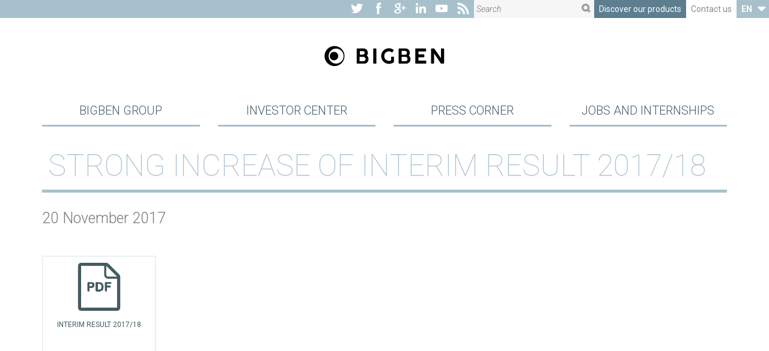

--- FILE ---
content_type: text/html; charset=UTF-8
request_url: https://bigben-group.com/press-corner/press-releases/strong-increase-of-interim-result-201718/
body_size: 14292
content:
<!DOCTYPE html>
<!--[if IE 7]>
<html class="ie ie7" lang="en-GB" xmlns:fb="http://www.facebook.com/2008/fbml">
<![endif]-->
<!--[if IE 8]>
<html class="ie ie8" lang="en-GB" xmlns:fb="http://www.facebook.com/2008/fbml">
<![endif]-->
<!--[if !(IE 7) | !(IE 8)  ]><!-->
<html lang="en-GB" xmlns:fb="http://www.facebook.com/2008/fbml">
<!--<![endif]-->
<head>
	<meta charset="UTF-8" />
	<meta http-equiv="X-UA-Compatible" content="IE=edge">
	<meta name="viewport" content="width=device-width, initial-scale=1" />
	<meta name="SKYPE_TOOLBAR" content="SKYPE_TOOLBAR_PARSER_COMPATIBLE" />
	<meta name="format-detection" content="telephone=no" />
	<title>STRONG INCREASE OF INTERIM RESULT 2017/18 | </title>
	<link rel="profile" href="http://gmpg.org/xfn/11" />
	<link rel="pingback" href="https://bigben-group.com/xmlrpc.php" />
	<link href="https://bigben-group.com/wp-content/themes/bigben-group.com/images/favicon.ico" type="image/x-icon" rel="icon" />
	<link href="https://bigben-group.com/wp-content/themes/bigben-group.com/images/favicon.png" type="image/png" rel="shortcut icon" />	
	<meta name='robots' content='max-image-preview:large' />
<link rel='dns-prefetch' href='//cdnjs.cloudflare.com' />
<link rel='dns-prefetch' href='//maxcdn.bootstrapcdn.com' />
<link rel="alternate" title="oEmbed (JSON)" type="application/json+oembed" href="https://bigben-group.com/wp-json/oembed/1.0/embed?url=https%3A%2F%2Fbigben-group.com%2Fpress-corner%2Fpress-releases%2Fstrong-increase-of-interim-result-201718%2F" />
<link rel="alternate" title="oEmbed (XML)" type="text/xml+oembed" href="https://bigben-group.com/wp-json/oembed/1.0/embed?url=https%3A%2F%2Fbigben-group.com%2Fpress-corner%2Fpress-releases%2Fstrong-increase-of-interim-result-201718%2F&#038;format=xml" />
<style type="text/css">
		#wp-admin-bar-my-sites .tify_multilingual-flag{
			width:30px;
			height:18px;
			vertical-align:middle;
			margin-right:5px;
		}
	</style><style id='wp-img-auto-sizes-contain-inline-css' type='text/css'>
img:is([sizes=auto i],[sizes^="auto," i]){contain-intrinsic-size:3000px 1500px}
/*# sourceURL=wp-img-auto-sizes-contain-inline-css */
</style>
<link rel='stylesheet' id='milkcreation-fonts-css' href='https://bigben-group.com/wp-content/mu-plugins/tigre-blanc/font.css?ver=121126' type='text/css' media='screen' />
<style id='wp-emoji-styles-inline-css' type='text/css'>

	img.wp-smiley, img.emoji {
		display: inline !important;
		border: none !important;
		box-shadow: none !important;
		height: 1em !important;
		width: 1em !important;
		margin: 0 0.07em !important;
		vertical-align: -0.1em !important;
		background: none !important;
		padding: 0 !important;
	}
/*# sourceURL=wp-emoji-styles-inline-css */
</style>
<style id='wp-block-library-inline-css' type='text/css'>
:root{--wp-block-synced-color:#7a00df;--wp-block-synced-color--rgb:122,0,223;--wp-bound-block-color:var(--wp-block-synced-color);--wp-editor-canvas-background:#ddd;--wp-admin-theme-color:#007cba;--wp-admin-theme-color--rgb:0,124,186;--wp-admin-theme-color-darker-10:#006ba1;--wp-admin-theme-color-darker-10--rgb:0,107,160.5;--wp-admin-theme-color-darker-20:#005a87;--wp-admin-theme-color-darker-20--rgb:0,90,135;--wp-admin-border-width-focus:2px}@media (min-resolution:192dpi){:root{--wp-admin-border-width-focus:1.5px}}.wp-element-button{cursor:pointer}:root .has-very-light-gray-background-color{background-color:#eee}:root .has-very-dark-gray-background-color{background-color:#313131}:root .has-very-light-gray-color{color:#eee}:root .has-very-dark-gray-color{color:#313131}:root .has-vivid-green-cyan-to-vivid-cyan-blue-gradient-background{background:linear-gradient(135deg,#00d084,#0693e3)}:root .has-purple-crush-gradient-background{background:linear-gradient(135deg,#34e2e4,#4721fb 50%,#ab1dfe)}:root .has-hazy-dawn-gradient-background{background:linear-gradient(135deg,#faaca8,#dad0ec)}:root .has-subdued-olive-gradient-background{background:linear-gradient(135deg,#fafae1,#67a671)}:root .has-atomic-cream-gradient-background{background:linear-gradient(135deg,#fdd79a,#004a59)}:root .has-nightshade-gradient-background{background:linear-gradient(135deg,#330968,#31cdcf)}:root .has-midnight-gradient-background{background:linear-gradient(135deg,#020381,#2874fc)}:root{--wp--preset--font-size--normal:16px;--wp--preset--font-size--huge:42px}.has-regular-font-size{font-size:1em}.has-larger-font-size{font-size:2.625em}.has-normal-font-size{font-size:var(--wp--preset--font-size--normal)}.has-huge-font-size{font-size:var(--wp--preset--font-size--huge)}.has-text-align-center{text-align:center}.has-text-align-left{text-align:left}.has-text-align-right{text-align:right}.has-fit-text{white-space:nowrap!important}#end-resizable-editor-section{display:none}.aligncenter{clear:both}.items-justified-left{justify-content:flex-start}.items-justified-center{justify-content:center}.items-justified-right{justify-content:flex-end}.items-justified-space-between{justify-content:space-between}.screen-reader-text{border:0;clip-path:inset(50%);height:1px;margin:-1px;overflow:hidden;padding:0;position:absolute;width:1px;word-wrap:normal!important}.screen-reader-text:focus{background-color:#ddd;clip-path:none;color:#444;display:block;font-size:1em;height:auto;left:5px;line-height:normal;padding:15px 23px 14px;text-decoration:none;top:5px;width:auto;z-index:100000}html :where(.has-border-color){border-style:solid}html :where([style*=border-top-color]){border-top-style:solid}html :where([style*=border-right-color]){border-right-style:solid}html :where([style*=border-bottom-color]){border-bottom-style:solid}html :where([style*=border-left-color]){border-left-style:solid}html :where([style*=border-width]){border-style:solid}html :where([style*=border-top-width]){border-top-style:solid}html :where([style*=border-right-width]){border-right-style:solid}html :where([style*=border-bottom-width]){border-bottom-style:solid}html :where([style*=border-left-width]){border-left-style:solid}html :where(img[class*=wp-image-]){height:auto;max-width:100%}:where(figure){margin:0 0 1em}html :where(.is-position-sticky){--wp-admin--admin-bar--position-offset:var(--wp-admin--admin-bar--height,0px)}@media screen and (max-width:600px){html :where(.is-position-sticky){--wp-admin--admin-bar--position-offset:0px}}

/*# sourceURL=wp-block-library-inline-css */
</style><style id='global-styles-inline-css' type='text/css'>
:root{--wp--preset--aspect-ratio--square: 1;--wp--preset--aspect-ratio--4-3: 4/3;--wp--preset--aspect-ratio--3-4: 3/4;--wp--preset--aspect-ratio--3-2: 3/2;--wp--preset--aspect-ratio--2-3: 2/3;--wp--preset--aspect-ratio--16-9: 16/9;--wp--preset--aspect-ratio--9-16: 9/16;--wp--preset--color--black: #000000;--wp--preset--color--cyan-bluish-gray: #abb8c3;--wp--preset--color--white: #ffffff;--wp--preset--color--pale-pink: #f78da7;--wp--preset--color--vivid-red: #cf2e2e;--wp--preset--color--luminous-vivid-orange: #ff6900;--wp--preset--color--luminous-vivid-amber: #fcb900;--wp--preset--color--light-green-cyan: #7bdcb5;--wp--preset--color--vivid-green-cyan: #00d084;--wp--preset--color--pale-cyan-blue: #8ed1fc;--wp--preset--color--vivid-cyan-blue: #0693e3;--wp--preset--color--vivid-purple: #9b51e0;--wp--preset--gradient--vivid-cyan-blue-to-vivid-purple: linear-gradient(135deg,rgb(6,147,227) 0%,rgb(155,81,224) 100%);--wp--preset--gradient--light-green-cyan-to-vivid-green-cyan: linear-gradient(135deg,rgb(122,220,180) 0%,rgb(0,208,130) 100%);--wp--preset--gradient--luminous-vivid-amber-to-luminous-vivid-orange: linear-gradient(135deg,rgb(252,185,0) 0%,rgb(255,105,0) 100%);--wp--preset--gradient--luminous-vivid-orange-to-vivid-red: linear-gradient(135deg,rgb(255,105,0) 0%,rgb(207,46,46) 100%);--wp--preset--gradient--very-light-gray-to-cyan-bluish-gray: linear-gradient(135deg,rgb(238,238,238) 0%,rgb(169,184,195) 100%);--wp--preset--gradient--cool-to-warm-spectrum: linear-gradient(135deg,rgb(74,234,220) 0%,rgb(151,120,209) 20%,rgb(207,42,186) 40%,rgb(238,44,130) 60%,rgb(251,105,98) 80%,rgb(254,248,76) 100%);--wp--preset--gradient--blush-light-purple: linear-gradient(135deg,rgb(255,206,236) 0%,rgb(152,150,240) 100%);--wp--preset--gradient--blush-bordeaux: linear-gradient(135deg,rgb(254,205,165) 0%,rgb(254,45,45) 50%,rgb(107,0,62) 100%);--wp--preset--gradient--luminous-dusk: linear-gradient(135deg,rgb(255,203,112) 0%,rgb(199,81,192) 50%,rgb(65,88,208) 100%);--wp--preset--gradient--pale-ocean: linear-gradient(135deg,rgb(255,245,203) 0%,rgb(182,227,212) 50%,rgb(51,167,181) 100%);--wp--preset--gradient--electric-grass: linear-gradient(135deg,rgb(202,248,128) 0%,rgb(113,206,126) 100%);--wp--preset--gradient--midnight: linear-gradient(135deg,rgb(2,3,129) 0%,rgb(40,116,252) 100%);--wp--preset--font-size--small: 13px;--wp--preset--font-size--medium: 20px;--wp--preset--font-size--large: 36px;--wp--preset--font-size--x-large: 42px;--wp--preset--spacing--20: 0.44rem;--wp--preset--spacing--30: 0.67rem;--wp--preset--spacing--40: 1rem;--wp--preset--spacing--50: 1.5rem;--wp--preset--spacing--60: 2.25rem;--wp--preset--spacing--70: 3.38rem;--wp--preset--spacing--80: 5.06rem;--wp--preset--shadow--natural: 6px 6px 9px rgba(0, 0, 0, 0.2);--wp--preset--shadow--deep: 12px 12px 50px rgba(0, 0, 0, 0.4);--wp--preset--shadow--sharp: 6px 6px 0px rgba(0, 0, 0, 0.2);--wp--preset--shadow--outlined: 6px 6px 0px -3px rgb(255, 255, 255), 6px 6px rgb(0, 0, 0);--wp--preset--shadow--crisp: 6px 6px 0px rgb(0, 0, 0);}:where(.is-layout-flex){gap: 0.5em;}:where(.is-layout-grid){gap: 0.5em;}body .is-layout-flex{display: flex;}.is-layout-flex{flex-wrap: wrap;align-items: center;}.is-layout-flex > :is(*, div){margin: 0;}body .is-layout-grid{display: grid;}.is-layout-grid > :is(*, div){margin: 0;}:where(.wp-block-columns.is-layout-flex){gap: 2em;}:where(.wp-block-columns.is-layout-grid){gap: 2em;}:where(.wp-block-post-template.is-layout-flex){gap: 1.25em;}:where(.wp-block-post-template.is-layout-grid){gap: 1.25em;}.has-black-color{color: var(--wp--preset--color--black) !important;}.has-cyan-bluish-gray-color{color: var(--wp--preset--color--cyan-bluish-gray) !important;}.has-white-color{color: var(--wp--preset--color--white) !important;}.has-pale-pink-color{color: var(--wp--preset--color--pale-pink) !important;}.has-vivid-red-color{color: var(--wp--preset--color--vivid-red) !important;}.has-luminous-vivid-orange-color{color: var(--wp--preset--color--luminous-vivid-orange) !important;}.has-luminous-vivid-amber-color{color: var(--wp--preset--color--luminous-vivid-amber) !important;}.has-light-green-cyan-color{color: var(--wp--preset--color--light-green-cyan) !important;}.has-vivid-green-cyan-color{color: var(--wp--preset--color--vivid-green-cyan) !important;}.has-pale-cyan-blue-color{color: var(--wp--preset--color--pale-cyan-blue) !important;}.has-vivid-cyan-blue-color{color: var(--wp--preset--color--vivid-cyan-blue) !important;}.has-vivid-purple-color{color: var(--wp--preset--color--vivid-purple) !important;}.has-black-background-color{background-color: var(--wp--preset--color--black) !important;}.has-cyan-bluish-gray-background-color{background-color: var(--wp--preset--color--cyan-bluish-gray) !important;}.has-white-background-color{background-color: var(--wp--preset--color--white) !important;}.has-pale-pink-background-color{background-color: var(--wp--preset--color--pale-pink) !important;}.has-vivid-red-background-color{background-color: var(--wp--preset--color--vivid-red) !important;}.has-luminous-vivid-orange-background-color{background-color: var(--wp--preset--color--luminous-vivid-orange) !important;}.has-luminous-vivid-amber-background-color{background-color: var(--wp--preset--color--luminous-vivid-amber) !important;}.has-light-green-cyan-background-color{background-color: var(--wp--preset--color--light-green-cyan) !important;}.has-vivid-green-cyan-background-color{background-color: var(--wp--preset--color--vivid-green-cyan) !important;}.has-pale-cyan-blue-background-color{background-color: var(--wp--preset--color--pale-cyan-blue) !important;}.has-vivid-cyan-blue-background-color{background-color: var(--wp--preset--color--vivid-cyan-blue) !important;}.has-vivid-purple-background-color{background-color: var(--wp--preset--color--vivid-purple) !important;}.has-black-border-color{border-color: var(--wp--preset--color--black) !important;}.has-cyan-bluish-gray-border-color{border-color: var(--wp--preset--color--cyan-bluish-gray) !important;}.has-white-border-color{border-color: var(--wp--preset--color--white) !important;}.has-pale-pink-border-color{border-color: var(--wp--preset--color--pale-pink) !important;}.has-vivid-red-border-color{border-color: var(--wp--preset--color--vivid-red) !important;}.has-luminous-vivid-orange-border-color{border-color: var(--wp--preset--color--luminous-vivid-orange) !important;}.has-luminous-vivid-amber-border-color{border-color: var(--wp--preset--color--luminous-vivid-amber) !important;}.has-light-green-cyan-border-color{border-color: var(--wp--preset--color--light-green-cyan) !important;}.has-vivid-green-cyan-border-color{border-color: var(--wp--preset--color--vivid-green-cyan) !important;}.has-pale-cyan-blue-border-color{border-color: var(--wp--preset--color--pale-cyan-blue) !important;}.has-vivid-cyan-blue-border-color{border-color: var(--wp--preset--color--vivid-cyan-blue) !important;}.has-vivid-purple-border-color{border-color: var(--wp--preset--color--vivid-purple) !important;}.has-vivid-cyan-blue-to-vivid-purple-gradient-background{background: var(--wp--preset--gradient--vivid-cyan-blue-to-vivid-purple) !important;}.has-light-green-cyan-to-vivid-green-cyan-gradient-background{background: var(--wp--preset--gradient--light-green-cyan-to-vivid-green-cyan) !important;}.has-luminous-vivid-amber-to-luminous-vivid-orange-gradient-background{background: var(--wp--preset--gradient--luminous-vivid-amber-to-luminous-vivid-orange) !important;}.has-luminous-vivid-orange-to-vivid-red-gradient-background{background: var(--wp--preset--gradient--luminous-vivid-orange-to-vivid-red) !important;}.has-very-light-gray-to-cyan-bluish-gray-gradient-background{background: var(--wp--preset--gradient--very-light-gray-to-cyan-bluish-gray) !important;}.has-cool-to-warm-spectrum-gradient-background{background: var(--wp--preset--gradient--cool-to-warm-spectrum) !important;}.has-blush-light-purple-gradient-background{background: var(--wp--preset--gradient--blush-light-purple) !important;}.has-blush-bordeaux-gradient-background{background: var(--wp--preset--gradient--blush-bordeaux) !important;}.has-luminous-dusk-gradient-background{background: var(--wp--preset--gradient--luminous-dusk) !important;}.has-pale-ocean-gradient-background{background: var(--wp--preset--gradient--pale-ocean) !important;}.has-electric-grass-gradient-background{background: var(--wp--preset--gradient--electric-grass) !important;}.has-midnight-gradient-background{background: var(--wp--preset--gradient--midnight) !important;}.has-small-font-size{font-size: var(--wp--preset--font-size--small) !important;}.has-medium-font-size{font-size: var(--wp--preset--font-size--medium) !important;}.has-large-font-size{font-size: var(--wp--preset--font-size--large) !important;}.has-x-large-font-size{font-size: var(--wp--preset--font-size--x-large) !important;}
/*# sourceURL=global-styles-inline-css */
</style>

<style id='classic-theme-styles-inline-css' type='text/css'>
/*! This file is auto-generated */
.wp-block-button__link{color:#fff;background-color:#32373c;border-radius:9999px;box-shadow:none;text-decoration:none;padding:calc(.667em + 2px) calc(1.333em + 2px);font-size:1.125em}.wp-block-file__button{background:#32373c;color:#fff;text-decoration:none}
/*# sourceURL=/wp-includes/css/classic-themes.min.css */
</style>
<link rel='stylesheet' id='tify-tinymce_template-css' href='https://bigben-group.com/wp-content/mu-plugins/presstify/plugins/admin-manager/addons/tinymce-plugins/tinymce-template/articles.css?ver=1.150317' type='text/css' media='all' />
<link rel='stylesheet' id='dashicons-css' href='https://bigben-group.com/wp-includes/css/dashicons.min.css?ver=1311696b88277c7bcc953b01a40a8c87' type='text/css' media='all' />
<link rel='stylesheet' id='font-awesome-css' href='//maxcdn.bootstrapcdn.com/font-awesome/4.3.0/css/font-awesome.min.css?ver=4.3.0' type='text/css' media='all' />
<link rel='stylesheet' id='bbcorp-css' href='https://bigben-group.com/wp-content/themes/bigben-group.com/assets/fonts/bigben-corporate/styles.css?ver=4.2.0' type='text/css' media='all' />
<link rel='stylesheet' id='tify-forms-plupload-css' href='https://bigben-group.com/wp-content/mu-plugins/presstify/plugins/forms/field-type/plupload/plupload.css?ver=20150225' type='text/css' media='all' />
<link rel='stylesheet' id='outdated-browser-css' href='//cdnjs.cloudflare.com/ajax/libs/outdated-browser/1.1.0/outdatedbrowser.min.css?ver=1.1.0' type='text/css' media='all' />
<link rel='stylesheet' id='tify-pusher_panel-css' href='https://bigben-group.com/wp-content/mu-plugins/presstify/plugins/theme-manager/addons/pusher-panel/pusher-panel.css?ver=150206' type='text/css' media='all' />
<link rel='stylesheet' id='styles-css' href='https://bigben-group.com/wp-content/themes/bigben-group.com/style.css?ver=1311696b88277c7bcc953b01a40a8c87' type='text/css' media='all' />
<link rel='stylesheet' id='tify_controls-dropdown-css' href='https://bigben-group.com/wp-content/mu-plugins/presstify/inc/tify_controls/tify_control/dropdown/dropdown.css?ver=141212' type='text/css' media='all' />
<link rel='stylesheet' id='tify_controls-dropdown_menu-css' href='https://bigben-group.com/wp-content/mu-plugins/presstify/inc/tify_controls/tify_control/dropdown_menu/dropdown_menu.css?ver=141212' type='text/css' media='all' />
<link rel='stylesheet' id='singular-styles-css' href='https://bigben-group.com/wp-content/themes/bigben-group.com/css/singular-styles.css?ver=141009' type='text/css' media='all' />
<script type="text/javascript" src="//ajax.googleapis.com/ajax/libs/jquery/1.11.0/jquery.min.js?ver=1311696b88277c7bcc953b01a40a8c87" id="jquery-js"></script>
<script type="text/javascript" src="https://bigben-group.com/wp-includes/js/plupload/moxie.min.js?ver=1.3.5.1" id="moxiejs-js"></script>
<script type="text/javascript" src="https://bigben-group.com/wp-includes/js/plupload/plupload.min.js?ver=2.1.9" id="plupload-js"></script>
<script type="text/javascript" src="//cdnjs.cloudflare.com/ajax/libs/outdated-browser/1.1.0/outdatedbrowser.min.js?ver=1.1.0" id="outdated-browser-js"></script>
<script type="text/javascript" src="//cdnjs.cloudflare.com/ajax/libs/modernizr/2.8.2/modernizr.min.js?ver=2.8.2" id="modernizr-js"></script>
<script type="text/javascript" src="https://bigben-group.com/wp-content/themes/bigben-group.com/js/singular-plugins.js?ver=141009" id="singular-plugins-js"></script>
<script type="text/javascript" src="https://bigben-group.com/wp-content/themes/bigben-group.com/js/singular-scripts.js?ver=141009" id="singular-scripts-js"></script>
<script type="text/javascript" src="https://platform.twitter.com/widgets.js?ver=20150109" id="tify_social_share_twitter_widgets-js"></script>
<link rel="https://api.w.org/" href="https://bigben-group.com/wp-json/" /><link rel="EditURI" type="application/rsd+xml" title="RSD" href="https://bigben-group.com/xmlrpc.php?rsd" />

<link rel="canonical" href="https://bigben-group.com/press-corner/press-releases/strong-increase-of-interim-result-201718/" />
<link rel='shortlink' href='https://bigben-group.com/?p=501' />
<style type="text/css">.tify_video-embedded{position:relative;padding-bottom:56.25%;padding-top:30px;height:0;overflow:hidden;} .tify_video-embedded object,.tify_video-embedded iframe,.tify_video-embedded video,.tify_video-embedded embed{max-width:100%;position:absolute;top:0;left:0;width:100%;height:100%;}</style>	<style type="text/css">.fontawesome{ font-family: 'fontAwesome'; font-style:normal; }</style>
		<style type="text/css">.own_glyphs{ font-family: 'bigben-corporate'; font-style:normal; }</style>
			<style type="text/css">
			.tify-pusher_panel{
				width: 300px;
			}
			#tify-pusher_panel-left{ 
			    -webkit-transform: 	translateX(-300px);
				-moz-transform: 	translateX(-300px);
				-ms-transform: 		translateX(-300px);
				-o-transform: 		translateX(-300px);
				transform: 			translateX(-300px);	 
			}
			#tify-pusher_panel-right{ 
			    -webkit-transform: 	translateX(300px);
				-moz-transform: 	translateX(300px);
				-ms-transform: 		translateX(300px);
				-o-transform: 		translateX(300px);
				transform: 			translateX(300px);	 
			}
			body.tify-pusher_left_active .tify-pusher_target{
			    -webkit-transform: 	translateX(300px);
				-moz-transform: 	translateX(300px);
				-ms-transform: 		translateX(300px);
				-o-transform: 		translateX(300px);
				transform: 			translateX(300px);	
			}
			body.tify-pusher_right_active .tify-pusher_target{
			    -webkit-transform: 	translateX(-300px);
				-moz-transform: 	translateX(-300px);
				-ms-transform: 		translateX(-300px);
				-o-transform: 		translateX(-300px);
				transform: 			translateX(-300px);	
			}
			@media (min-width: 992px) {
				.tify-pusher_target{
					-webkit-transition: none !important;
				    -moz-transition: 	none !important;
				    -ms-transition: 	none !important;
				    -o-transition: 		none !important;
				    transition: 		none !important;
					-webkit-transform: 	none !important;
       				-moz-transform: 	none !important;
        			-ms-transform: 		none !important;
         			-o-transform: 		none !important;
            		transform: 			none !important;
            	}
           	}
			@media (max-width: 991px) {
				.tify-pusher_panel {
					display: inherit;
				}
			}
		</style>
		    <script type="text/javascript">/* <![CDATA[ */
      var ajaxurl = 'https://bigben-group.com/wp-admin/admin-ajax.php';/* ]]> */</script><meta content="852439814819463" property="fb:app_id">
	<!-- Google Tag Manager -->
	<script>(function(w,d,s,l,i){w[l]=w[l]||[];w[l].push({'gtm.start':
	new Date().getTime(),event:'gtm.js'});var f=d.getElementsByTagName(s)[0],
	j=d.createElement(s),dl=l!='dataLayer'?'&l='+l:'';j.async=true;j.src=
	'https://www.googletagmanager.com/gtm.js?id='+i+dl;f.parentNode.insertBefore(j,f);
	})(window,document,'script','dataLayer','GTM-P4WLTQP');</script>
	<!-- End Google Tag Manager -->
	
</head>
<body class="wp-singular press_release-template-default single single-press_release postid-501 wp-theme-bigben-groupcom tify-pusher">
	
	<!-- Google Tag Manager (noscript) -->
	<noscript><iframe src="https://www.googletagmanager.com/ns.html?id=GTM-P4WLTQP"
	height="0" width="0" style="display:none;visibility:hidden"></iframe></noscript>
	<!-- End Google Tag Manager (noscript) -->
	
<div id="page" class="tify-pusher_target">
	<header id="site-header">
		<hgroup id="secondary-navigation" class="hidden-sm hidden-xs bkg-bluegrey">
			<ul>
				<li>
					<nav class="social-networks">					
	<ul class="clearfix">
		<li><a href="https://www.twitter.com/bigbeninteract" class="bigbencorp-twitter" title="To the website "Bigben Group" Twitter account" target="_blank"></a></li>
		<li><a href="https://www.facebook.com/bigben.interactive" class="bigbencorp-facebook" title="To the website "Bigben Group" Facebook page" target="_blank"></a></li>
		<li><a href="https://plus.google.com/u/0/+BigbenInteractiveEU/" class="bigbencorp-googleplus" title="To the website "Bigben Group" Google+ page" target="_blank"></a></li>
		<li><a href="Notice: Undefined index: linkedin in /home/bigbeng/www/wp-content/mu-plugins/presstify/plugins/theme-manager/addons/social-share/linkedin-api.php on line 102" class="fa fa-linkedin" title="To the website "Bigben Group" Linkedin page" target="_blank"></a></li>
		<li><a href="https://www.youtube.com/user/bigbeninteractiveeu" class="bigbencorp-play" title="To the website "Bigben Group" Youtube channel" target="_blank"></a></li>
		<li><a href="https://bigben-group.com/feed/" class="bigbencorp-rss" target="_blank"></a></li>
	</ul>					
</nav>
				</li>					
				<li>
					<div class="searchform">
	<form action="/" method="post">
		<input id="search" name="s"  class="bkg-grey" type="text" placeholder="Search" value=""/>
		<button type="submit" id="BT_submit" class="bkg-grey">
			<span class="bigbencorp-search"></span>
		</button>
	</form>
</div>
				</li>
				<li>
					<ul class="other_links clearfix">
	<li><a href="http://www.bigben.eu">Discover our products</a></li>
		<li id="contact-us"><a href="/investor-center/agenda-contacts/contacts/">Contact us</a></li>	
</ul>	
				</li>						
				<li class="language_switcher">
					<div id="tify_multilingual_switcher-1" class="tify_control_dropdown_menu" data-tify_control="dropdown_menu">
	<span class="selected"><b>en</b><i class="caret"></i></span>
	<ul>
		<li><a href="https://fr.bigben-group.com">fr</a></li>
	</ul>
</div>
				</li>
			</ul>
		</hgroup>
		<hgroup id="header-logo">
			<div class="container">
				<div class="row">						
					<div class="col-lg-12 col-md-12 col-sm-12 col-xs-12">
						<a id="logo" href="https://bigben-group.com" title="Back to home page: Bigben Group | Inspired by the future">
							<svg xmlns="http://www.w3.org/2000/svg" x="0px" y="0px" viewBox="52 0 500 161.59">
    <path d="M234.96,91.45c-0.36-1.51-0.88-2.95-1.56-4.28c-0.68-1.33-1.51-2.57-2.47-3.7c-0.82-0.95-1.72-1.8-2.7-2.52c1.4-1.35,2.48-2.95,3.2-4.78c0.8-2.02,1.21-4.27,1.21-6.7c0-2.49-0.45-4.84-1.34-6.98c-0.89-2.15-2.13-4.04-3.69-5.63c-1.56-1.59-3.41-2.86-5.52-3.78c-2.11-0.92-4.41-1.39-6.84-1.39h-26.82c-1.36,0-2.14,0.79-2.14,2.18v58.49c0,1.39,0.78,2.18,2.14,2.18h29.59c2.44,0,4.74-0.51,6.86-1.5c2.1-0.99,3.96-2.35,5.54-4.04c1.57-1.69,2.82-3.67,3.72-5.88c0.9-2.22,1.36-4.59,1.36-7.05C235.5,94.51,235.32,92.96,234.96,91.45z M199.49,62.82h12.64c1.11,0,2.15,0.17,3.07,0.51c0.91,0.34,1.7,0.81,2.33,1.4c0.63,0.59,1.13,1.33,1.47,2.17c0.35,0.86,0.52,1.82,0.52,2.88c0,2.2-0.66,3.88-2.02,5.13c-1.35,1.24-3.19,1.87-5.47,1.87h-12.55V62.82z M222.58,98.8c-0.35,1.04-0.89,1.99-1.59,2.82c-0.71,0.83-1.6,1.51-2.64,2.02c-1.05,0.51-2.27,0.77-3.61,0.77h-16.3V86.36h16.13c1.11,0,2.2,0.24,3.23,0.72c1.03,0.48,1.94,1.13,2.72,1.96c0.78,0.82,1.41,1.81,1.88,2.93c0.47,1.13,0.71,2.37,0.71,3.67C223.1,96.71,222.93,97.77,222.58,98.8z"/>
    <path d="M266.2,114.56h-8.8c-1.39,0-2.18-0.81-2.18-2.22V54.01c0-1.44,0.79-2.27,2.18-2.27h8.8c1.39,0,2.18,0.83,2.18,2.27v58.32C268.38,113.75,267.59,114.56,266.2,114.56z"/>
    <path d="M320.58,115.38c-4.47,0-8.73-0.85-12.64-2.53c-3.92-1.68-7.38-4.01-10.31-6.94c-2.92-2.92-5.26-6.38-6.96-10.28c-1.7-3.91-2.56-8.15-2.56-12.63c0-2.98,0.39-5.88,1.15-8.61c0.76-2.73,1.85-5.32,3.24-7.69c1.39-2.37,3.09-4.55,5.05-6.5c1.96-1.94,4.16-3.63,6.54-5c2.38-1.37,4.98-2.45,7.73-3.21c2.75-0.76,5.65-1.15,8.63-1.15c3.8,0,7.28,0.56,10.34,1.66c3.06,1.1,5.94,2.66,8.57,4.65c0.62,0.47,0.95,0.98,0.99,1.51c0.04,0.5-0.1,0.97-0.4,1.39l-4.93,7.05c-0.31,0.43-0.73,0.71-1.26,0.84c-0.56,0.14-1.16-0.01-1.78-0.45c-1.61-1.19-3.37-2.15-5.24-2.89c-1.85-0.72-3.92-1.09-6.15-1.09c-2.8,0-5.44,0.51-7.83,1.52c-2.39,1.01-4.49,2.4-6.22,4.13c-1.73,1.73-3.12,3.81-4.11,6.18c-0.99,2.36-1.5,4.94-1.5,7.66c0,2.75,0.51,5.38,1.52,7.81c1.01,2.44,2.42,4.6,4.18,6.42c1.76,1.82,3.87,3.28,6.25,4.35c2.37,1.06,4.96,1.57,7.7,1.51h0c1.54-0.03,3.16-0.25,4.8-0.66c1.52-0.38,2.92-1.02,4.16-1.9V88.07c0-1.41,0.8-2.22,2.18-2.22h7.41c0.48,0,0.94,0.15,1.38,0.44c0.5,0.34,0.76,0.94,0.76,1.79v18.85c0,0.45-0.08,0.86-0.24,1.23c-0.17,0.39-0.45,0.74-0.85,1.02c-1.26,0.88-2.65,1.71-4.12,2.45c-1.48,0.75-3.06,1.4-4.71,1.96c-1.65,0.55-3.39,1-5.19,1.32C324.35,115.22,322.48,115.38,320.58,115.38z"/>
    <path d="M409.66,91.46c-0.35-1.51-0.88-2.95-1.56-4.28c-0.68-1.33-1.51-2.58-2.47-3.7c-0.82-0.95-1.72-1.8-2.7-2.52c1.4-1.35,2.48-2.95,3.2-4.78c0.8-2.02,1.21-4.27,1.21-6.7c0-2.49-0.45-4.84-1.34-6.98c-0.89-2.15-2.13-4.04-3.69-5.63c-1.56-1.59-3.41-2.86-5.52-3.78c-2.11-0.92-4.41-1.39-6.84-1.39h-26.82c-1.36,0-2.14,0.79-2.14,2.18v58.49c0,1.39,0.78,2.18,2.14,2.18h29.59c2.44,0,4.74-0.51,6.86-1.5c2.1-0.99,3.96-2.35,5.54-4.04c1.57-1.69,2.82-3.67,3.72-5.88c0.9-2.22,1.36-4.59,1.36-7.05C410.2,94.52,410.02,92.96,409.66,91.46z M373.13,61.76h13.71c1.24,0,2.4,0.19,3.43,0.57c1.05,0.38,1.95,0.93,2.69,1.63c0.75,0.7,1.33,1.56,1.73,2.55c0.4,0.99,0.6,2.09,0.6,3.28c0,2.48-0.79,4.47-2.36,5.92c-1.55,1.43-3.64,2.16-6.19,2.16h-13.62V61.76z M397.28,98.81c-0.35,1.04-0.89,1.99-1.59,2.82c-0.71,0.83-1.6,1.51-2.64,2.02c-1.05,0.51-2.27,0.77-3.61,0.77h-16.31V86.37h16.13c1.11,0,2.2,0.24,3.24,0.72c1.03,0.48,1.94,1.13,2.72,1.96c0.78,0.82,1.41,1.81,1.88,2.93c0.47,1.13,0.71,2.37,0.71,3.67C397.81,96.72,397.63,97.78,397.28,98.81z"/>
    <path d="M473.49,114.56h-41.42c-1.36,0-2.14-0.79-2.14-2.18V53.93c0-1.39,0.78-2.18,2.14-2.18h40.64c1.41,0,2.22,0.79,2.22,2.18v8.06c0,1.39-0.81,2.18-2.22,2.18h-29.58v11.54h22.43c0.7,0,1.28,0.18,1.71,0.53c0.46,0.38,0.69,0.95,0.69,1.69v7.89c0,0.81-0.31,2.18-2.4,2.18h-22.43v14.18h30.36c1.44,0,2.27,0.79,2.27,2.18v8.02C475.76,113.76,474.93,114.56,473.49,114.56z"/>
    <path d="M547.67,114.56h-8.8c-0.55,0-1.08-0.14-1.56-0.42c-0.47-0.27-0.93-0.72-1.35-1.33L508.25,72v40.34c0,1.41-0.84,2.22-2.31,2.22h-8.32c-1.36,0-2.14-0.81-2.14-2.22V53.89c0-0.52,0.17-1.01,0.5-1.45c0.25-0.33,0.74-0.73,1.64-0.73h9.71c1.14,0,2.12,0.6,2.91,1.8l26.93,38.76V53.89c0-0.59,0.18-1.1,0.54-1.52c0.38-0.44,0.94-0.66,1.68-0.66h8.28c0.52,0,1.04,0.19,1.52,0.57c0.52,0.4,0.79,0.96,0.79,1.61v58.45C549.98,113.75,549.14,114.56,547.67,114.56z"/>
    <path d="M93.99,41.5c-22.98,0-41.6,18.63-41.6,41.6c0,22.98,18.63,41.6,41.6,41.6c22.98,0,41.6-18.63,41.6-41.6C135.6,60.13,116.97,41.5,93.99,41.5z M100.51,114.43c-17.22,0-31.17-13.96-31.17-31.17c0-17.22,13.96-31.17,31.17-31.17c17.22,0,31.17,13.96,31.17,31.17C131.68,100.48,117.72,114.43,100.51,114.43z"/>
    <circle cx="91.86" cy="83.26" r="17.73"/>
</svg>
						</a>
					</div>
				</div>
			</div>
		</hgroup>
				<hgroup id="primary-navigation" class="hidden-sm hidden-xs">
			<div class="container">
				<div class="row">
					<div class="col-lg-12 col-md-12 col-sm-12 col-xs-12">							
						<div id="primary-navigation-menu" class="primary-navigation-menu"><ul id="menu-header" class="menu clearfix"><li id="menu-item-54" class="menu-item menu-item-type-post_type menu-item-object-page menu-item-has-children menu-item-54"><a href="https://bigben-group.com/about-us/">Bigben Group</a>
<ul class="sub-menu">
	<li id="menu-item-72" class="menu-item menu-item-type-post_type menu-item-object-group menu-item-72"><a href="https://bigben-group.com/about-us/our-business/">Our business</a></li>
	<li id="menu-item-70" class="menu-item menu-item-type-post_type menu-item-object-group menu-item-70"><a href="https://bigben-group.com/about-us/identities-international/">Identities and International</a></li>
	<li id="menu-item-723" class="menu-item menu-item-type-custom menu-item-object-custom menu-item-723"><a href="https://bigben-group.com/about-us/directors/">Directors</a></li>
	<li id="menu-item-725" class="menu-item menu-item-type-custom menu-item-object-custom menu-item-725"><a href="https://bigben-group.com/about-us/bigben-history/">Our story</a></li>
	<li id="menu-item-724" class="menu-item menu-item-type-custom menu-item-object-custom menu-item-724"><a href="https://bigben-group.com/about-us/overview/">Overview</a></li>
	<li id="menu-item-67" class="menu-item menu-item-type-post_type menu-item-object-group menu-item-67"><a href="https://bigben-group.com/about-us/commitment/">Commitment</a></li>
</ul>
</li>
<li id="menu-item-74" class="menu-item menu-item-type-post_type menu-item-object-page menu-item-has-children menu-item-74"><a href="https://bigben-group.com/investor-center/">Investor Center</a>
<ul class="sub-menu">
	<li id="menu-item-206" class="menu-item menu-item-type-post_type menu-item-object-investor_space menu-item-206"><a href="https://bigben-group.com/investor-center/financial-releases/">Financial Releases</a></li>
	<li id="menu-item-81" class="menu-item menu-item-type-post_type menu-item-object-investor_space menu-item-81"><a href="https://bigben-group.com/investor-center/regulated-information/">Regulated Information</a></li>
	<li id="menu-item-78" class="menu-item menu-item-type-post_type menu-item-object-investor_space menu-item-78"><a href="https://bigben-group.com/investor-center/agenda-contacts/">Agenda &#038; Contacts</a></li>
	<li id="menu-item-76" class="menu-item menu-item-type-post_type menu-item-object-investor_space menu-item-76"><a href="https://bigben-group.com/investor-center/shareholders-meetings/">Shareholder&#8217;s Meetings</a></li>
	<li id="menu-item-75" class="menu-item menu-item-type-post_type menu-item-object-investor_space menu-item-75"><a href="https://bigben-group.com/investor-center/quotes/">Quotes</a></li>
</ul>
</li>
<li id="menu-item-83" class="menu-item menu-item-type-post_type menu-item-object-page menu-item-has-children menu-item-83"><a href="https://bigben-group.com/press-corner/">Press Corner</a>
<ul class="sub-menu">
	<li id="menu-item-88" class="menu-item menu-item-type-post_type menu-item-object-press_space menu-item-88"><a href="https://bigben-group.com/press-corner/press-releases/">Press Releases</a></li>
</ul>
</li>
<li id="menu-item-84" class="menu-item menu-item-type-post_type menu-item-object-page menu-item-has-children menu-item-84"><a href="https://bigben-group.com/jobs-and-internships/">Jobs and Internships</a>
<ul class="sub-menu">
	<li id="menu-item-86" class="menu-item menu-item-type-post_type menu-item-object-job menu-item-86"><a href="https://bigben-group.com/jobs-and-internships/jobs-internships/">Jobs and Internships</a></li>
	<li id="menu-item-85" class="menu-item menu-item-type-post_type menu-item-object-job menu-item-85"><a href="https://bigben-group.com/jobs-and-internships/job-applications/">Job applications</a></li>
</ul>
</li>
</ul></div>					
					</div>
				</div>
			</div>
		</hgroup>
			</header>
	<div id="main">
					<div id="site-content">
			<div id="content-singular">
			<div class="container">
				<div class="row">
					<div class="col-lg-12">
											
<article class="post-501 press_release type-press_release status-publish hentry release_type-financier">
	<div class="row">	
		<div class="col-lg-12">
			<h1 class="entry-title">STRONG INCREASE OF INTERIM RESULT 2017/18</h1>
									<div class="entry-date">
				20 November 2017			</div>
						<div class="entry-content"></div>
						<div class="entry-meta">
				<div class="tab-container">
									<div class="content">
						<ul>
<li class="mkpbx_fileshare mkpbx_fileshare-fileshare">
	<a href="https://bigben-group.com?file_upload_media=502&post_id=501&fileshare_name=fileshare" class="fileshare_link clearfix"  title="Download file">
		<i class="mkpbx_fileshare_ico mkpbx_fileshare_ico-pdf"></i>
		<span class="fileshare_title">INTERIM RESULT 2017/18</span>
		<span class="fileshare_basename">CP_BBI_Interim_result_2017_2018-website.pdf</span>
		<span class="download-label">Download</span>
	</a>
</li></ul>					</div>
								</div>
			</div>	
					</div>
	</div>
</article>										</div>				
				</div>
			</div>
		</div>
						
</div>

<footer id="site-footer">
            <div id="bigben-products_catchphrase">
            <h3><a href="http://www.bigben.eu">Discover our entire catalogue on bigben.eu</a></h3>
        </div>
        <div id="newsletter-suscribe">
        <div class="container">
            <div class="row">
                <div class="col-lg-8 col-md-8 col-sm-12 col-xs-12">
                    <h3>Newsletter</h3>

                    <p id="catchphrase">Subscribe to our newsletter to find out about the latest products, news and exclusive content.</p>
                </div>

                <div class="col-lg-4 col-md-4 col-sm-12 col-xs-12">
                    <form class="formNewsletter"
                          action="/wp-admin/admin-ajax.php?action=mailchimp_api"
                          method="post">

                        <div class="formNewsletter-notice"></div>

                        <div class="formNewsletter-row formNewsletter-row--email">
                            <input class="formNewsletter-input--email" type="text" name="email"/>
                            <button class="formNewsletter-input--submit" type="submit">
                                Suscribe                            </button>
                        </div>

                        <div class="formNewsletter-row formNewsletter-row--privacy">
                            <label>
                                <input class="formNewsletter-input--privacy" name="privacy" type="checkbox" value="on"/>
                                I accept <a href="https://bigben-group.com/privacy-policy/" target="_blank">terms of the privacy policy</a>.                            </label>
                        </div>

                        <div class="formNewsletter-row formNewsletter-row--recaptcha">
                            <div id="formNewsletter-recaptchaIntersectionObserver">
                                <div id="formNewsletter-recaptcha"></div>
                            </div>
                        </div>
                    </form>
                </div>
            </div>
        </div>
    </div>
    <div id="sitemap" class="wrapper bkg-black">
        <div class="container">
            <div class="row">
                <div class="col-lg-8 col-sm-12">
                    <div id="sitemap-navigation-menu" class="menu-footer-container"><ul id="menu-footer" class="menu clearfix"><li id="menu-item-51" class="menu-item menu-item-type-custom menu-item-object-custom menu-item-has-children menu-item-51"><a>Corporate</a>
<ul class="sub-menu">
	<li id="menu-item-89" class="menu-item menu-item-type-post_type menu-item-object-page menu-item-89"><a href="https://bigben-group.com/about-us/">Bigben Group</a></li>
	<li id="menu-item-93" class="menu-item menu-item-type-post_type menu-item-object-information menu-item-93"><a href="https://bigben-group.com/investor-center/regulated-information/share-information/">Share information</a></li>
	<li id="menu-item-92" class="menu-item menu-item-type-post_type menu-item-object-page menu-item-92"><a href="https://bigben-group.com/investor-center/">Investor Center</a></li>
	<li id="menu-item-91" class="menu-item menu-item-type-post_type menu-item-object-page menu-item-91"><a href="https://bigben-group.com/press-corner/">Press Corner</a></li>
	<li id="menu-item-90" class="menu-item menu-item-type-post_type menu-item-object-page menu-item-90"><a href="https://bigben-group.com/jobs-and-internships/">Jobs and Internships</a></li>
</ul>
</li>
<li id="menu-item-94" class="menu-item menu-item-type-custom menu-item-object-custom menu-item-has-children menu-item-94"><a>News</a>
<ul class="sub-menu">
	<li id="menu-item-95" class="menu-item menu-item-type-post_type menu-item-object-page menu-item-95"><a href="https://bigben-group.com/news/last-news/">Last news</a></li>
	<li id="menu-item-96" class="menu-item menu-item-type-post_type menu-item-object-investor_space menu-item-96"><a href="https://bigben-group.com/investor-center/financial-releases/">Financial Releases</a></li>
	<li id="menu-item-97" class="menu-item menu-item-type-custom menu-item-object-custom menu-item-97"><a href="#">Upcoming products</a></li>
	<li id="menu-item-98" class="menu-item menu-item-type-custom menu-item-object-custom menu-item-98"><a href="http://feed/">Follow our news (RSS)</a></li>
</ul>
</li>
<li id="menu-item-100" class="menu-item menu-item-type-custom menu-item-object-custom menu-item-100"><a href="#">Technical Support</a></li>
<li id="menu-item-105" class="menu-item menu-item-type-custom menu-item-object-custom menu-item-has-children menu-item-105"><a>Community</a>
<ul class="sub-menu">
	<li id="menu-item-106" class="menu-item menu-item-type-custom menu-item-object-custom menu-item-106"><a href="http://www.facebook.com/bigben.interactive">Become a fan on Facebook</a></li>
	<li id="menu-item-108" class="menu-item menu-item-type-custom menu-item-object-custom menu-item-108"><a href="https://www.youtube.com/user/bigbeninteractiveeu">Watch our Youtube Channel</a></li>
	<li id="menu-item-109" class="menu-item menu-item-type-post_type menu-item-object-investor_space menu-item-109"><a href="https://bigben-group.com/investor-center/agenda-contacts/contacts/">Contact us by email</a></li>
</ul>
</li>
</ul></div>                </div>
                <div class="col-lg-4 col-md-5 col-sm-12 col-xs-12">
                    <a href="https://bigben-group.com" title="Back to home page: Bigben Group | Inspired by the future" id="footer-logo" class="hidden-xs">
                        <svg xmlns="http://www.w3.org/2000/svg" x="0px" y="0px" viewBox="52 0 500 161.59">
    <path d="M234.96,91.45c-0.36-1.51-0.88-2.95-1.56-4.28c-0.68-1.33-1.51-2.57-2.47-3.7c-0.82-0.95-1.72-1.8-2.7-2.52c1.4-1.35,2.48-2.95,3.2-4.78c0.8-2.02,1.21-4.27,1.21-6.7c0-2.49-0.45-4.84-1.34-6.98c-0.89-2.15-2.13-4.04-3.69-5.63c-1.56-1.59-3.41-2.86-5.52-3.78c-2.11-0.92-4.41-1.39-6.84-1.39h-26.82c-1.36,0-2.14,0.79-2.14,2.18v58.49c0,1.39,0.78,2.18,2.14,2.18h29.59c2.44,0,4.74-0.51,6.86-1.5c2.1-0.99,3.96-2.35,5.54-4.04c1.57-1.69,2.82-3.67,3.72-5.88c0.9-2.22,1.36-4.59,1.36-7.05C235.5,94.51,235.32,92.96,234.96,91.45z M199.49,62.82h12.64c1.11,0,2.15,0.17,3.07,0.51c0.91,0.34,1.7,0.81,2.33,1.4c0.63,0.59,1.13,1.33,1.47,2.17c0.35,0.86,0.52,1.82,0.52,2.88c0,2.2-0.66,3.88-2.02,5.13c-1.35,1.24-3.19,1.87-5.47,1.87h-12.55V62.82z M222.58,98.8c-0.35,1.04-0.89,1.99-1.59,2.82c-0.71,0.83-1.6,1.51-2.64,2.02c-1.05,0.51-2.27,0.77-3.61,0.77h-16.3V86.36h16.13c1.11,0,2.2,0.24,3.23,0.72c1.03,0.48,1.94,1.13,2.72,1.96c0.78,0.82,1.41,1.81,1.88,2.93c0.47,1.13,0.71,2.37,0.71,3.67C223.1,96.71,222.93,97.77,222.58,98.8z"/>
    <path d="M266.2,114.56h-8.8c-1.39,0-2.18-0.81-2.18-2.22V54.01c0-1.44,0.79-2.27,2.18-2.27h8.8c1.39,0,2.18,0.83,2.18,2.27v58.32C268.38,113.75,267.59,114.56,266.2,114.56z"/>
    <path d="M320.58,115.38c-4.47,0-8.73-0.85-12.64-2.53c-3.92-1.68-7.38-4.01-10.31-6.94c-2.92-2.92-5.26-6.38-6.96-10.28c-1.7-3.91-2.56-8.15-2.56-12.63c0-2.98,0.39-5.88,1.15-8.61c0.76-2.73,1.85-5.32,3.24-7.69c1.39-2.37,3.09-4.55,5.05-6.5c1.96-1.94,4.16-3.63,6.54-5c2.38-1.37,4.98-2.45,7.73-3.21c2.75-0.76,5.65-1.15,8.63-1.15c3.8,0,7.28,0.56,10.34,1.66c3.06,1.1,5.94,2.66,8.57,4.65c0.62,0.47,0.95,0.98,0.99,1.51c0.04,0.5-0.1,0.97-0.4,1.39l-4.93,7.05c-0.31,0.43-0.73,0.71-1.26,0.84c-0.56,0.14-1.16-0.01-1.78-0.45c-1.61-1.19-3.37-2.15-5.24-2.89c-1.85-0.72-3.92-1.09-6.15-1.09c-2.8,0-5.44,0.51-7.83,1.52c-2.39,1.01-4.49,2.4-6.22,4.13c-1.73,1.73-3.12,3.81-4.11,6.18c-0.99,2.36-1.5,4.94-1.5,7.66c0,2.75,0.51,5.38,1.52,7.81c1.01,2.44,2.42,4.6,4.18,6.42c1.76,1.82,3.87,3.28,6.25,4.35c2.37,1.06,4.96,1.57,7.7,1.51h0c1.54-0.03,3.16-0.25,4.8-0.66c1.52-0.38,2.92-1.02,4.16-1.9V88.07c0-1.41,0.8-2.22,2.18-2.22h7.41c0.48,0,0.94,0.15,1.38,0.44c0.5,0.34,0.76,0.94,0.76,1.79v18.85c0,0.45-0.08,0.86-0.24,1.23c-0.17,0.39-0.45,0.74-0.85,1.02c-1.26,0.88-2.65,1.71-4.12,2.45c-1.48,0.75-3.06,1.4-4.71,1.96c-1.65,0.55-3.39,1-5.19,1.32C324.35,115.22,322.48,115.38,320.58,115.38z"/>
    <path d="M409.66,91.46c-0.35-1.51-0.88-2.95-1.56-4.28c-0.68-1.33-1.51-2.58-2.47-3.7c-0.82-0.95-1.72-1.8-2.7-2.52c1.4-1.35,2.48-2.95,3.2-4.78c0.8-2.02,1.21-4.27,1.21-6.7c0-2.49-0.45-4.84-1.34-6.98c-0.89-2.15-2.13-4.04-3.69-5.63c-1.56-1.59-3.41-2.86-5.52-3.78c-2.11-0.92-4.41-1.39-6.84-1.39h-26.82c-1.36,0-2.14,0.79-2.14,2.18v58.49c0,1.39,0.78,2.18,2.14,2.18h29.59c2.44,0,4.74-0.51,6.86-1.5c2.1-0.99,3.96-2.35,5.54-4.04c1.57-1.69,2.82-3.67,3.72-5.88c0.9-2.22,1.36-4.59,1.36-7.05C410.2,94.52,410.02,92.96,409.66,91.46z M373.13,61.76h13.71c1.24,0,2.4,0.19,3.43,0.57c1.05,0.38,1.95,0.93,2.69,1.63c0.75,0.7,1.33,1.56,1.73,2.55c0.4,0.99,0.6,2.09,0.6,3.28c0,2.48-0.79,4.47-2.36,5.92c-1.55,1.43-3.64,2.16-6.19,2.16h-13.62V61.76z M397.28,98.81c-0.35,1.04-0.89,1.99-1.59,2.82c-0.71,0.83-1.6,1.51-2.64,2.02c-1.05,0.51-2.27,0.77-3.61,0.77h-16.31V86.37h16.13c1.11,0,2.2,0.24,3.24,0.72c1.03,0.48,1.94,1.13,2.72,1.96c0.78,0.82,1.41,1.81,1.88,2.93c0.47,1.13,0.71,2.37,0.71,3.67C397.81,96.72,397.63,97.78,397.28,98.81z"/>
    <path d="M473.49,114.56h-41.42c-1.36,0-2.14-0.79-2.14-2.18V53.93c0-1.39,0.78-2.18,2.14-2.18h40.64c1.41,0,2.22,0.79,2.22,2.18v8.06c0,1.39-0.81,2.18-2.22,2.18h-29.58v11.54h22.43c0.7,0,1.28,0.18,1.71,0.53c0.46,0.38,0.69,0.95,0.69,1.69v7.89c0,0.81-0.31,2.18-2.4,2.18h-22.43v14.18h30.36c1.44,0,2.27,0.79,2.27,2.18v8.02C475.76,113.76,474.93,114.56,473.49,114.56z"/>
    <path d="M547.67,114.56h-8.8c-0.55,0-1.08-0.14-1.56-0.42c-0.47-0.27-0.93-0.72-1.35-1.33L508.25,72v40.34c0,1.41-0.84,2.22-2.31,2.22h-8.32c-1.36,0-2.14-0.81-2.14-2.22V53.89c0-0.52,0.17-1.01,0.5-1.45c0.25-0.33,0.74-0.73,1.64-0.73h9.71c1.14,0,2.12,0.6,2.91,1.8l26.93,38.76V53.89c0-0.59,0.18-1.1,0.54-1.52c0.38-0.44,0.94-0.66,1.68-0.66h8.28c0.52,0,1.04,0.19,1.52,0.57c0.52,0.4,0.79,0.96,0.79,1.61v58.45C549.98,113.75,549.14,114.56,547.67,114.56z"/>
    <path d="M93.99,41.5c-22.98,0-41.6,18.63-41.6,41.6c0,22.98,18.63,41.6,41.6,41.6c22.98,0,41.6-18.63,41.6-41.6C135.6,60.13,116.97,41.5,93.99,41.5z M100.51,114.43c-17.22,0-31.17-13.96-31.17-31.17c0-17.22,13.96-31.17,31.17-31.17c17.22,0,31.17,13.96,31.17,31.17C131.68,100.48,117.72,114.43,100.51,114.43z"/>
    <circle cx="91.86" cy="83.26" r="17.73"/>
</svg>
                    </a>
                    <p id="colophon">
                        © 2014 Bigben – All rights reserved<br/>
                        <a href="http://tigreblanc.fr" title="Tigre Blanc - Communication Agency | Design / Digital / Strategy">Tigreblanc.fr</a>&nbsp;-&nbsp;<a href="https://bigben-group.com/legal-mentions/" title="Know more about Legal mentions">Legal mentions</a>                    </p>
                </div>
            </div>
        </div>
    </div>
</footer>
</div><!-- Fin de #main -->
</div><!-- Fin de #page -->
<script type="speculationrules">
{"prefetch":[{"source":"document","where":{"and":[{"href_matches":"/*"},{"not":{"href_matches":["/wp-*.php","/wp-admin/*","/wp-content/uploads/sites/2/*","/wp-content/*","/wp-content/plugins/*","/wp-content/themes/bigben-group.com/*","/*\\?(.+)"]}},{"not":{"selector_matches":"a[rel~=\"nofollow\"]"}},{"not":{"selector_matches":".no-prefetch, .no-prefetch a"}}]},"eagerness":"conservative"}]}
</script>
		<div id="tify_video-modal">
			<div id="tify_video-overlay">
				<div id="tify_video-spinner" class="sk-spinner sk-spinner-three-bounce">
					<div class="sk-bounce1"></div>
					<div class="sk-bounce2"></div>
					<div class="sk-bounce3"></div>
				</div>
				<div id="tify_video-wrapper"></div>
			</div>
		</div>
		<div id="outdated">
		<h6>Your browser is out of date</h6>
		<p>To experience this website<a id="btnUpdateBrowser" href="http://outdatedbrowser.com/fr" target="_blank">Download Google Chrome</a></p>
		<p class="last"><a href="#" id="btnCloseUpdateBrowser" title="Close">&times;</a></p>
	</div>	<script type="text/javascript">/* <![CDATA[ */
		jQuery( document ).ready(function($) {
			outdatedBrowser({
				bgColor: '#f25648',
				color: '#ffffff',
				lowerThan: 'transform',
				languagePath: ''
			});
		});
	/* ]]> */</script>
		<div id="tify-pusher_panel-left" class="tify-pusher_panel">
			<div class="wrapper">
								<ul class="nodes">
									<li id="tify-pusher_panel-node-logo" class=" tify-pusher_panel-node">
						<a href="https://bigben-group.com" title="Back to home page: Bigben Group | Inspired by the future" id="pusher-logo">
	<svg xmlns="http://www.w3.org/2000/svg" x="0px" y="0px" viewBox="52 0 500 161.59">
    <path d="M234.96,91.45c-0.36-1.51-0.88-2.95-1.56-4.28c-0.68-1.33-1.51-2.57-2.47-3.7c-0.82-0.95-1.72-1.8-2.7-2.52c1.4-1.35,2.48-2.95,3.2-4.78c0.8-2.02,1.21-4.27,1.21-6.7c0-2.49-0.45-4.84-1.34-6.98c-0.89-2.15-2.13-4.04-3.69-5.63c-1.56-1.59-3.41-2.86-5.52-3.78c-2.11-0.92-4.41-1.39-6.84-1.39h-26.82c-1.36,0-2.14,0.79-2.14,2.18v58.49c0,1.39,0.78,2.18,2.14,2.18h29.59c2.44,0,4.74-0.51,6.86-1.5c2.1-0.99,3.96-2.35,5.54-4.04c1.57-1.69,2.82-3.67,3.72-5.88c0.9-2.22,1.36-4.59,1.36-7.05C235.5,94.51,235.32,92.96,234.96,91.45z M199.49,62.82h12.64c1.11,0,2.15,0.17,3.07,0.51c0.91,0.34,1.7,0.81,2.33,1.4c0.63,0.59,1.13,1.33,1.47,2.17c0.35,0.86,0.52,1.82,0.52,2.88c0,2.2-0.66,3.88-2.02,5.13c-1.35,1.24-3.19,1.87-5.47,1.87h-12.55V62.82z M222.58,98.8c-0.35,1.04-0.89,1.99-1.59,2.82c-0.71,0.83-1.6,1.51-2.64,2.02c-1.05,0.51-2.27,0.77-3.61,0.77h-16.3V86.36h16.13c1.11,0,2.2,0.24,3.23,0.72c1.03,0.48,1.94,1.13,2.72,1.96c0.78,0.82,1.41,1.81,1.88,2.93c0.47,1.13,0.71,2.37,0.71,3.67C223.1,96.71,222.93,97.77,222.58,98.8z"/>
    <path d="M266.2,114.56h-8.8c-1.39,0-2.18-0.81-2.18-2.22V54.01c0-1.44,0.79-2.27,2.18-2.27h8.8c1.39,0,2.18,0.83,2.18,2.27v58.32C268.38,113.75,267.59,114.56,266.2,114.56z"/>
    <path d="M320.58,115.38c-4.47,0-8.73-0.85-12.64-2.53c-3.92-1.68-7.38-4.01-10.31-6.94c-2.92-2.92-5.26-6.38-6.96-10.28c-1.7-3.91-2.56-8.15-2.56-12.63c0-2.98,0.39-5.88,1.15-8.61c0.76-2.73,1.85-5.32,3.24-7.69c1.39-2.37,3.09-4.55,5.05-6.5c1.96-1.94,4.16-3.63,6.54-5c2.38-1.37,4.98-2.45,7.73-3.21c2.75-0.76,5.65-1.15,8.63-1.15c3.8,0,7.28,0.56,10.34,1.66c3.06,1.1,5.94,2.66,8.57,4.65c0.62,0.47,0.95,0.98,0.99,1.51c0.04,0.5-0.1,0.97-0.4,1.39l-4.93,7.05c-0.31,0.43-0.73,0.71-1.26,0.84c-0.56,0.14-1.16-0.01-1.78-0.45c-1.61-1.19-3.37-2.15-5.24-2.89c-1.85-0.72-3.92-1.09-6.15-1.09c-2.8,0-5.44,0.51-7.83,1.52c-2.39,1.01-4.49,2.4-6.22,4.13c-1.73,1.73-3.12,3.81-4.11,6.18c-0.99,2.36-1.5,4.94-1.5,7.66c0,2.75,0.51,5.38,1.52,7.81c1.01,2.44,2.42,4.6,4.18,6.42c1.76,1.82,3.87,3.28,6.25,4.35c2.37,1.06,4.96,1.57,7.7,1.51h0c1.54-0.03,3.16-0.25,4.8-0.66c1.52-0.38,2.92-1.02,4.16-1.9V88.07c0-1.41,0.8-2.22,2.18-2.22h7.41c0.48,0,0.94,0.15,1.38,0.44c0.5,0.34,0.76,0.94,0.76,1.79v18.85c0,0.45-0.08,0.86-0.24,1.23c-0.17,0.39-0.45,0.74-0.85,1.02c-1.26,0.88-2.65,1.71-4.12,2.45c-1.48,0.75-3.06,1.4-4.71,1.96c-1.65,0.55-3.39,1-5.19,1.32C324.35,115.22,322.48,115.38,320.58,115.38z"/>
    <path d="M409.66,91.46c-0.35-1.51-0.88-2.95-1.56-4.28c-0.68-1.33-1.51-2.58-2.47-3.7c-0.82-0.95-1.72-1.8-2.7-2.52c1.4-1.35,2.48-2.95,3.2-4.78c0.8-2.02,1.21-4.27,1.21-6.7c0-2.49-0.45-4.84-1.34-6.98c-0.89-2.15-2.13-4.04-3.69-5.63c-1.56-1.59-3.41-2.86-5.52-3.78c-2.11-0.92-4.41-1.39-6.84-1.39h-26.82c-1.36,0-2.14,0.79-2.14,2.18v58.49c0,1.39,0.78,2.18,2.14,2.18h29.59c2.44,0,4.74-0.51,6.86-1.5c2.1-0.99,3.96-2.35,5.54-4.04c1.57-1.69,2.82-3.67,3.72-5.88c0.9-2.22,1.36-4.59,1.36-7.05C410.2,94.52,410.02,92.96,409.66,91.46z M373.13,61.76h13.71c1.24,0,2.4,0.19,3.43,0.57c1.05,0.38,1.95,0.93,2.69,1.63c0.75,0.7,1.33,1.56,1.73,2.55c0.4,0.99,0.6,2.09,0.6,3.28c0,2.48-0.79,4.47-2.36,5.92c-1.55,1.43-3.64,2.16-6.19,2.16h-13.62V61.76z M397.28,98.81c-0.35,1.04-0.89,1.99-1.59,2.82c-0.71,0.83-1.6,1.51-2.64,2.02c-1.05,0.51-2.27,0.77-3.61,0.77h-16.31V86.37h16.13c1.11,0,2.2,0.24,3.24,0.72c1.03,0.48,1.94,1.13,2.72,1.96c0.78,0.82,1.41,1.81,1.88,2.93c0.47,1.13,0.71,2.37,0.71,3.67C397.81,96.72,397.63,97.78,397.28,98.81z"/>
    <path d="M473.49,114.56h-41.42c-1.36,0-2.14-0.79-2.14-2.18V53.93c0-1.39,0.78-2.18,2.14-2.18h40.64c1.41,0,2.22,0.79,2.22,2.18v8.06c0,1.39-0.81,2.18-2.22,2.18h-29.58v11.54h22.43c0.7,0,1.28,0.18,1.71,0.53c0.46,0.38,0.69,0.95,0.69,1.69v7.89c0,0.81-0.31,2.18-2.4,2.18h-22.43v14.18h30.36c1.44,0,2.27,0.79,2.27,2.18v8.02C475.76,113.76,474.93,114.56,473.49,114.56z"/>
    <path d="M547.67,114.56h-8.8c-0.55,0-1.08-0.14-1.56-0.42c-0.47-0.27-0.93-0.72-1.35-1.33L508.25,72v40.34c0,1.41-0.84,2.22-2.31,2.22h-8.32c-1.36,0-2.14-0.81-2.14-2.22V53.89c0-0.52,0.17-1.01,0.5-1.45c0.25-0.33,0.74-0.73,1.64-0.73h9.71c1.14,0,2.12,0.6,2.91,1.8l26.93,38.76V53.89c0-0.59,0.18-1.1,0.54-1.52c0.38-0.44,0.94-0.66,1.68-0.66h8.28c0.52,0,1.04,0.19,1.52,0.57c0.52,0.4,0.79,0.96,0.79,1.61v58.45C549.98,113.75,549.14,114.56,547.67,114.56z"/>
    <path d="M93.99,41.5c-22.98,0-41.6,18.63-41.6,41.6c0,22.98,18.63,41.6,41.6,41.6c22.98,0,41.6-18.63,41.6-41.6C135.6,60.13,116.97,41.5,93.99,41.5z M100.51,114.43c-17.22,0-31.17-13.96-31.17-31.17c0-17.22,13.96-31.17,31.17-31.17c17.22,0,31.17,13.96,31.17,31.17C131.68,100.48,117.72,114.43,100.51,114.43z"/>
    <circle cx="91.86" cy="83.26" r="17.73"/>
</svg>
</a>
					</li>
									<li id="tify-pusher_panel-node-searchform" class=" tify-pusher_panel-node">
						<div class="searchform">
	<form action="/" method="post">
		<input id="search" name="s"  class="bkg-grey" type="text" placeholder="Search" value=""/>
		<button type="submit" id="BT_submit" class="bkg-grey">
			<span class="bigbencorp-search"></span>
		</button>
	</form>
</div>
					</li>
									<li id="tify-pusher_panel-node-language-switcher" class=" tify-pusher_panel-node">
						<div id="tify_multilingual_switcher-2" class="tify_control_dropdown_menu" data-tify_control="dropdown_menu">
	<span class="selected"><b>en</b><i class="caret"></i></span>
	<ul>
		<li><a href="https://fr.bigben-group.com">fr</a></li>
	</ul>
</div>
					</li>
									<li id="tify-pusher_panel-node-other_links" class=" tify-pusher_panel-node">
						<ul class="other_links clearfix">
	<li><a href="http://www.bigben.eu">Discover our products</a></li>
		<li id="contact-us"><a href="/investor-center/agenda-contacts/contacts/">Contact us</a></li>	
</ul>	
					</li>
									<li id="tify-pusher_panel-node-pusher_menu" class=" tify-pusher_panel-node">
						<div id="pusher-navigation">				
	<div id="pusher-navigation-menu" class="primary-navigation-menu"><ul id="menu-header-1" class="menu clearfix"><li class="menu-item menu-item-type-post_type menu-item-object-page menu-item-has-children menu-item-54"><a href="https://bigben-group.com/about-us/">Bigben Group</a>
<ul class="sub-menu">
	<li class="menu-item menu-item-type-post_type menu-item-object-group menu-item-72"><a href="https://bigben-group.com/about-us/our-business/">Our business</a></li>
	<li class="menu-item menu-item-type-post_type menu-item-object-group menu-item-70"><a href="https://bigben-group.com/about-us/identities-international/">Identities and International</a></li>
	<li class="menu-item menu-item-type-custom menu-item-object-custom menu-item-723"><a href="https://bigben-group.com/about-us/directors/">Directors</a></li>
	<li class="menu-item menu-item-type-custom menu-item-object-custom menu-item-725"><a href="https://bigben-group.com/about-us/bigben-history/">Our story</a></li>
	<li class="menu-item menu-item-type-custom menu-item-object-custom menu-item-724"><a href="https://bigben-group.com/about-us/overview/">Overview</a></li>
	<li class="menu-item menu-item-type-post_type menu-item-object-group menu-item-67"><a href="https://bigben-group.com/about-us/commitment/">Commitment</a></li>
</ul>
</li>
<li class="menu-item menu-item-type-post_type menu-item-object-page menu-item-has-children menu-item-74"><a href="https://bigben-group.com/investor-center/">Investor Center</a>
<ul class="sub-menu">
	<li class="menu-item menu-item-type-post_type menu-item-object-investor_space menu-item-206"><a href="https://bigben-group.com/investor-center/financial-releases/">Financial Releases</a></li>
	<li class="menu-item menu-item-type-post_type menu-item-object-investor_space menu-item-81"><a href="https://bigben-group.com/investor-center/regulated-information/">Regulated Information</a></li>
	<li class="menu-item menu-item-type-post_type menu-item-object-investor_space menu-item-78"><a href="https://bigben-group.com/investor-center/agenda-contacts/">Agenda &#038; Contacts</a></li>
	<li class="menu-item menu-item-type-post_type menu-item-object-investor_space menu-item-76"><a href="https://bigben-group.com/investor-center/shareholders-meetings/">Shareholder&#8217;s Meetings</a></li>
	<li class="menu-item menu-item-type-post_type menu-item-object-investor_space menu-item-75"><a href="https://bigben-group.com/investor-center/quotes/">Quotes</a></li>
</ul>
</li>
<li class="menu-item menu-item-type-post_type menu-item-object-page menu-item-has-children menu-item-83"><a href="https://bigben-group.com/press-corner/">Press Corner</a>
<ul class="sub-menu">
	<li class="menu-item menu-item-type-post_type menu-item-object-press_space menu-item-88"><a href="https://bigben-group.com/press-corner/press-releases/">Press Releases</a></li>
</ul>
</li>
<li class="menu-item menu-item-type-post_type menu-item-object-page menu-item-has-children menu-item-84"><a href="https://bigben-group.com/jobs-and-internships/">Jobs and Internships</a>
<ul class="sub-menu">
	<li class="menu-item menu-item-type-post_type menu-item-object-job menu-item-86"><a href="https://bigben-group.com/jobs-and-internships/jobs-internships/">Jobs and Internships</a></li>
	<li class="menu-item menu-item-type-post_type menu-item-object-job menu-item-85"><a href="https://bigben-group.com/jobs-and-internships/job-applications/">Job applications</a></li>
</ul>
</li>
</ul></div>		
</div>
					</li>
									<li id="tify-pusher_panel-node-social" class=" tify-pusher_panel-node">
						<nav class="social-networks">					
	<ul class="clearfix">
		<li><a href="https://www.twitter.com/bigbeninteract" class="bigbencorp-twitter" title="To the website "Bigben Group" Twitter account" target="_blank"></a></li>
		<li><a href="https://www.facebook.com/bigben.interactive" class="bigbencorp-facebook" title="To the website "Bigben Group" Facebook page" target="_blank"></a></li>
		<li><a href="https://plus.google.com/u/0/+BigbenInteractiveEU/" class="bigbencorp-googleplus" title="To the website "Bigben Group" Google+ page" target="_blank"></a></li>
		<li><a href="Notice: Undefined index: linkedin in /home/bigbeng/www/wp-content/mu-plugins/presstify/plugins/theme-manager/addons/social-share/linkedin-api.php on line 102" class="fa fa-linkedin" title="To the website "Bigben Group" Linkedin page" target="_blank"></a></li>
		<li><a href="https://www.youtube.com/user/bigbeninteractiveeu" class="bigbencorp-play" title="To the website "Bigben Group" Youtube channel" target="_blank"></a></li>
		<li><a href="https://bigben-group.com/feed/" class="bigbencorp-rss" target="_blank"></a></li>
	</ul>					
</nav>
					</li>
									<li id="tify-pusher_panel-node-pusher_legal_mentions" class=" tify-pusher_panel-node">
						<p id="legal-mentions">
	© 2014 Bigben – All rights reserved<br />
	<a href="http://tigreblanc.fr" title="Tigre Blanc - Communication Agency | Design / Digital / Strategy">Tigreblanc.fr</a>&nbsp;-&nbsp;<a href="https://bigben-group.com/legal-mentions/" title="Know more about Legal mentions">Legal mentions</a></p>
					</li>
								</ul>
							</div>
			<a href="#" class="toggle-button tify-pusher_toggle" data-dir="left"><svg viewBox="5.0 -10.0 100 135.0">
  <g transform="translate(0,52)">
    <rect width="75" height="10" x="12.5" y="-27" ry="0"/>
    <rect ry="0" y="-7.0000014" x="12.5" height="10" width="75"/>
    <rect width="75" height="10" x="12.5" y="13" ry="0"/>
  </g>
</svg></a>
		</div>
	<div id="fb-root"></div><script type="text/javascript">/* <![CDATA[ */
		  window.fbAsyncInit = function() {
	        FB.init({
	          appId      : '852439814819463',
	          xfbml      : true,
	          version    : 'v2.0'
	        });
	      };
	      (function(d, s, id){
	         var js, fjs = d.getElementsByTagName(s)[0];
	         if (d.getElementById(id)) return;
	         js = d.createElement(s); js.id = id;
	         js.src = "//connect.facebook.net/en_GB/sdk.js";
	         fjs.parentNode.insertBefore(js, fjs);
	       }(document, 'script', 'facebook-jssdk'));
		/* ]]> */</script><script type="text/javascript" src="https://bigben-group.com/wp-includes/js/underscore.min.js?ver=1.13.7" id="underscore-js"></script>
<script type="text/javascript" src="https://bigben-group.com/wp-includes/js/backbone.min.js?ver=1.6.0" id="backbone-js"></script>
<script type="text/javascript" id="wp-util-js-extra">
/* <![CDATA[ */
var _wpUtilSettings = {"ajax":{"url":"/wp-admin/admin-ajax.php"}};
//# sourceURL=wp-util-js-extra
/* ]]> */
</script>
<script type="text/javascript" src="https://bigben-group.com/wp-includes/js/wp-util.min.js?ver=1311696b88277c7bcc953b01a40a8c87" id="wp-util-js"></script>
<script type="text/javascript" src="https://bigben-group.com/wp-includes/js/wp-backbone.min.js?ver=1311696b88277c7bcc953b01a40a8c87" id="wp-backbone-js"></script>
<script type="text/javascript" id="media-models-js-extra">
/* <![CDATA[ */
var _wpMediaModelsL10n = {"settings":{"ajaxurl":"/wp-admin/admin-ajax.php","post":{"id":0}}};
//# sourceURL=media-models-js-extra
/* ]]> */
</script>
<script type="text/javascript" src="https://bigben-group.com/wp-includes/js/media-models.min.js?ver=1311696b88277c7bcc953b01a40a8c87" id="media-models-js"></script>
<script type="text/javascript" id="wp-plupload-js-extra">
/* <![CDATA[ */
var pluploadL10n = {"queue_limit_exceeded":"You have attempted to queue too many files.","file_exceeds_size_limit":"%s exceeds the maximum upload size for this site.","zero_byte_file":"This file is empty. Please try another.","invalid_filetype":"This file cannot be processed by the web server.","not_an_image":"This file is not an image. Please try another.","image_memory_exceeded":"Memory exceeded. Please try another smaller file.","image_dimensions_exceeded":"This is larger than the maximum size. Please try another.","default_error":"An error occurred in the upload. Please try again later.","missing_upload_url":"There was a configuration error. Please contact the server administrator.","upload_limit_exceeded":"You may only upload one file.","http_error":"Unexpected response from the server. The file may have been uploaded successfully. Check in the Media Library or reload the page.","http_error_image":"The server cannot process the image. This can happen if the server is busy or does not have enough resources to complete the task. Uploading a smaller image may help. Suggested maximum size is 2,560 pixels.","upload_failed":"Upload failed.","big_upload_failed":"Please try uploading this file with the %1$sbrowser uploader%2$s.","big_upload_queued":"%s exceeds the maximum upload size for the multi-file uploader when used in your browser.","io_error":"IO error.","security_error":"Security error.","file_cancelled":"File cancelled.","upload_stopped":"Upload stopped.","dismiss":"Dismiss","crunching":"Crunching\u2026","deleted":"moved to the Bin.","error_uploading":"\u201c%s\u201d has failed to upload.","unsupported_image":"This image cannot be displayed in a web browser. For best results, convert it to JPEG before uploading.","noneditable_image":"The web server cannot generate responsive image sizes for this image. Convert it to JPEG or PNG before uploading.","file_url_copied":"The file URL has been copied to your clipboard"};
//# sourceURL=wp-plupload-js-extra
/* ]]> */
</script>
<script type="text/javascript" src="https://bigben-group.com/wp-includes/js/plupload/wp-plupload.min.js?ver=1311696b88277c7bcc953b01a40a8c87" id="wp-plupload-js"></script>
<script type="text/javascript" src="https://bigben-group.com/wp-content/mu-plugins/presstify/plugins/forms/field-type/plupload/handlers.js?ver=20150224" id="tify-forms-plupload-handlers-js"></script>
<script type="text/javascript" src="https://bigben-group.com/wp-content/themes/bigben-group.com/js/plugins.js?ver=140804" id="plugins-js"></script>
<script type="text/javascript" src="https://bigben-group.com/wp-content/mu-plugins/presstify/plugins/theme-manager/addons/pusher-panel/pusher-panel.js?ver=150206" id="tify-pusher_panel-js"></script>
<script type="text/javascript" src="https://bigben-group.com/wp-content/themes/bigben-group.com/js/newsletter-form.js?ver=210324" id="newsletter-form-js"></script>
<script type="text/javascript" src="https://bigben-group.com/wp-content/themes/bigben-group.com/js/scripts.js?ver=140804" id="scripts-js"></script>
<script type="text/javascript" src="https://bigben-group.com/wp-content/mu-plugins/presstify/inc/tify_controls/tify_control/dropdown/dropdown.js?ver=141212" id="tify_controls-dropdown-js"></script>
<script type="text/javascript" src="https://bigben-group.com/wp-content/mu-plugins/presstify/inc/tify_controls/tify_control/dropdown_menu/dropdown_menu.js?ver=141212" id="tify_controls-dropdown_menu-js"></script>
<script type="text/javascript" src="https://bigben-group.com/wp-content/mu-plugins/presstify/plugins/theme-manager/addons/social-share//facebook-api.js?ver=20150108" id="tify_social_share_facebook-js"></script>
<script type="text/javascript" src="https://bigben-group.com/wp-content/mu-plugins/presstify/plugins/theme-manager/addons/social-share//twitter-api-share.js?ver=20150109" id="tify_social_share_twitter-js"></script>
<script id="wp-emoji-settings" type="application/json">
{"baseUrl":"https://s.w.org/images/core/emoji/17.0.2/72x72/","ext":".png","svgUrl":"https://s.w.org/images/core/emoji/17.0.2/svg/","svgExt":".svg","source":{"concatemoji":"https://bigben-group.com/wp-includes/js/wp-emoji-release.min.js?ver=1311696b88277c7bcc953b01a40a8c87"}}
</script>
<script type="module">
/* <![CDATA[ */
/*! This file is auto-generated */
const a=JSON.parse(document.getElementById("wp-emoji-settings").textContent),o=(window._wpemojiSettings=a,"wpEmojiSettingsSupports"),s=["flag","emoji"];function i(e){try{var t={supportTests:e,timestamp:(new Date).valueOf()};sessionStorage.setItem(o,JSON.stringify(t))}catch(e){}}function c(e,t,n){e.clearRect(0,0,e.canvas.width,e.canvas.height),e.fillText(t,0,0);t=new Uint32Array(e.getImageData(0,0,e.canvas.width,e.canvas.height).data);e.clearRect(0,0,e.canvas.width,e.canvas.height),e.fillText(n,0,0);const a=new Uint32Array(e.getImageData(0,0,e.canvas.width,e.canvas.height).data);return t.every((e,t)=>e===a[t])}function p(e,t){e.clearRect(0,0,e.canvas.width,e.canvas.height),e.fillText(t,0,0);var n=e.getImageData(16,16,1,1);for(let e=0;e<n.data.length;e++)if(0!==n.data[e])return!1;return!0}function u(e,t,n,a){switch(t){case"flag":return n(e,"\ud83c\udff3\ufe0f\u200d\u26a7\ufe0f","\ud83c\udff3\ufe0f\u200b\u26a7\ufe0f")?!1:!n(e,"\ud83c\udde8\ud83c\uddf6","\ud83c\udde8\u200b\ud83c\uddf6")&&!n(e,"\ud83c\udff4\udb40\udc67\udb40\udc62\udb40\udc65\udb40\udc6e\udb40\udc67\udb40\udc7f","\ud83c\udff4\u200b\udb40\udc67\u200b\udb40\udc62\u200b\udb40\udc65\u200b\udb40\udc6e\u200b\udb40\udc67\u200b\udb40\udc7f");case"emoji":return!a(e,"\ud83e\u1fac8")}return!1}function f(e,t,n,a){let r;const o=(r="undefined"!=typeof WorkerGlobalScope&&self instanceof WorkerGlobalScope?new OffscreenCanvas(300,150):document.createElement("canvas")).getContext("2d",{willReadFrequently:!0}),s=(o.textBaseline="top",o.font="600 32px Arial",{});return e.forEach(e=>{s[e]=t(o,e,n,a)}),s}function r(e){var t=document.createElement("script");t.src=e,t.defer=!0,document.head.appendChild(t)}a.supports={everything:!0,everythingExceptFlag:!0},new Promise(t=>{let n=function(){try{var e=JSON.parse(sessionStorage.getItem(o));if("object"==typeof e&&"number"==typeof e.timestamp&&(new Date).valueOf()<e.timestamp+604800&&"object"==typeof e.supportTests)return e.supportTests}catch(e){}return null}();if(!n){if("undefined"!=typeof Worker&&"undefined"!=typeof OffscreenCanvas&&"undefined"!=typeof URL&&URL.createObjectURL&&"undefined"!=typeof Blob)try{var e="postMessage("+f.toString()+"("+[JSON.stringify(s),u.toString(),c.toString(),p.toString()].join(",")+"));",a=new Blob([e],{type:"text/javascript"});const r=new Worker(URL.createObjectURL(a),{name:"wpTestEmojiSupports"});return void(r.onmessage=e=>{i(n=e.data),r.terminate(),t(n)})}catch(e){}i(n=f(s,u,c,p))}t(n)}).then(e=>{for(const n in e)a.supports[n]=e[n],a.supports.everything=a.supports.everything&&a.supports[n],"flag"!==n&&(a.supports.everythingExceptFlag=a.supports.everythingExceptFlag&&a.supports[n]);var t;a.supports.everythingExceptFlag=a.supports.everythingExceptFlag&&!a.supports.flag,a.supports.everything||((t=a.source||{}).concatemoji?r(t.concatemoji):t.wpemoji&&t.twemoji&&(r(t.twemoji),r(t.wpemoji)))});
//# sourceURL=https://bigben-group.com/wp-includes/js/wp-emoji-loader.min.js
/* ]]> */
</script>
<script type="text/javascript">/* <![CDATA[ */
		      window.___gcfg = {
		        lang: 'en_GB'
		      };		
		      (function() {
		        var po = document.createElement('script'); po.type = 'text/javascript'; po.async = true;
		        po.src = 'https://apis.google.com/js/plusone.js';
		        var s = document.getElementsByTagName('script')[0]; s.parentNode.insertBefore(po, s);
		      })();
	      /* ]]> */</script></body>
</html>	
<!--
Performance optimized by W3 Total Cache. Learn more: https://www.boldgrid.com/w3-total-cache/?utm_source=w3tc&utm_medium=footer_comment&utm_campaign=free_plugin

Object Caching 85/206 objects using APC
Page Caching using Disk: Enhanced 
Database Caching 18/41 queries in 0.006 seconds using APC

Served from: bigben-group.com @ 2026-01-19 01:16:11 by W3 Total Cache
-->

--- FILE ---
content_type: text/css
request_url: https://bigben-group.com/wp-content/themes/bigben-group.com/assets/fonts/bigben-corporate/styles.css?ver=4.2.0
body_size: 369
content:
@charset "UTF-8";

@font-face {
  font-family: "bigben-corporate";
  src:url("fonts/bigben-corporate.eot");
  src:url("fonts/bigben-corporate.eot?#iefix") format("embedded-opentype"),
    url("fonts/bigben-corporate.woff") format("woff"),
    url("fonts/bigben-corporate.ttf") format("truetype"),
    url("fonts/bigben-corporate.svg#bigben-corporate") format("svg");
  font-weight: normal;
  font-style: normal;

}

[data-icon]:before {
  font-family: "bigben-corporate" !important;
  content: attr(data-icon);
  font-style: normal !important;
  font-weight: normal !important;
  font-variant: normal !important;
  text-transform: none !important;
  speak: none;
  line-height: 1;
  -webkit-font-smoothing: antialiased;
  -moz-osx-font-smoothing: grayscale;
}

[class^="bigbencorp-"]:before,
[class*=" bigbencorp-"]:before {
  font-family: "bigben-corporate" !important;
  font-style: normal !important;
  font-weight: normal !important;
  font-variant: normal !important;
  text-transform: none !important;
  speak: none;
  line-height: 1;
  -webkit-font-smoothing: antialiased;
  -moz-osx-font-smoothing: grayscale;
}

.bigbencorp-bigben-trades:before {
  content: "\e000";
}
.bigbencorp-company-history:before {
  content: "\e001";
}
.bigbencorp-environment:before {
  content: "\e002";
}
.bigbencorp-fax:before {
  content: "\e003";
}
.bigbencorp-financial-communication:before {
  content: "\e004";
}
.bigbencorp-future-publications:before {
  content: "\e005";
}
.bigbencorp-general-meeting:before {
  content: "\e006";
}
.bigbencorp-groupe-entity:before {
  content: "\e007";
}
.bigbencorp-head-office:before {
  content: "\e008";
}
.bigbencorp-international:before {
  content: "\e009";
}
.bigbencorp-leadership:before {
  content: "\e00b";
}
.bigbencorp-licenses-brands:before {
  content: "\e00c";
}
.bigbencorp-logistics:before {
  content: "\e00d";
}
.bigbencorp-mail:before {
  content: "\e00e";
}
.bigbencorp-monthly-info:before {
  content: "\e00f";
}
.bigbencorp-operation-notes:before {
  content: "\e010";
}
.bigbencorp-pdf:before {
  content: "\e011";
}
.bigbencorp-press-releases:before {
  content: "\e012";
}
.bigbencorp-investor-relations:before {
  content: "\e013";
}
.bigbencorp-press-folders:before {
  content: "\e014";
}
.bigbencorp-quotes:before {
  content: "\e015";
}
.bigbencorp-repurchase:before {
  content: "\e016";
}
.bigbencorp-shareholders-club:before {
  content: "\e017";
}
.bigbencorp-telephone:before {
  content: "\e018";
}
.bigbencorp-spontaneous-candidacy:before {
  content: "\e019";
}
.bigbencorp-shareholding:before {
  content: "\e01a";
}
.bigbencorp-new-products:before {
  content: "\e01b";
}
.bigbencorp-rss:before {
  content: "\e01c";
}
.bigbencorp-twitter:before {
  content: "\e01d";
}
.bigbencorp-googleplus:before {
  content: "\e01e";
}
.bigbencorp-play:before {
  content: "\e01f";
}
.bigbencorp-facebook:before {
  content: "\e020";
}
.bigbencorp-search:before {
  content: "\e021";
}
.bigbencorp-logo:before {
  content: "\e022";
}
.bigbencorp-picto-bigben:before {
  content: "\e023";
}
.bigbencorp-group-news:before {
  content: "\e024";
}
.bigbencorp-bar-code:before {
  content: "\e025";
}
.bigbencorp-euro:before {
  content: "\e026";
}
.bigbencorp-jobs:before {
  content: "\e00a";
}
.bigbencorp-smartphonetabletaccessory:before {
  content: "\e027";
}
.bigbencorp-videogames:before {
  content: "\e028";
}
.bigbencorp-connectedobject:before {
  content: "\e029";
}
.bigbencorp-connectedobject2:before {
  content: "\e02a";
}
.bigbencorp-gamingaccessory:before {
  content: "\e02b";
}
.bigbencorp-bigbensound:before {
  content: "\e02c";
}


--- FILE ---
content_type: text/css
request_url: https://bigben-group.com/wp-content/mu-plugins/presstify/plugins/forms/field-type/plupload/plupload.css?ver=20150225
body_size: 87
content:
.tify-forms-plupload-upload-ui{

}
.tify-forms-plupload-upload-ui .drag-drop-area{
	border: 4px dashed #bbb; 
	text-align:center;
	background-color:#F1F1F1;	
	margin-bottom:5px;
}
.wp-admin .tify-forms-plupload-upload-ui .drag-drop-area{
	min-width:250px;
	min-height:100px;
	max-width:250px;
	max-height:250px;
}
.tify-forms-plupload-upload-ui .drag-drop-area .preview{
	text-align:center;
	float:none;
}
.tify-forms-plupload-upload-ui .drag-drop-area .preview img{
	max-width:100%;
	height:auto;
}
.tify-forms-plupload-upload-ui .file-items{
	margin:0; padding:0;
	list-style-type: none;
}
.tify-forms-plupload-upload-ui .file-item:before,
.tify-forms-plupload-upload-ui .file-item:after{
	display:table;
	content:"";
}
.tify-forms-plupload-upload-ui .file-item:after{
	clear:both;
}
.tify-forms-plupload-upload-ui .file-item{
	margin:0; padding:0;
	text-indent:0;
	min-height:50px:
}
.wp-admin .tify-forms-plupload-upload-ui .file-item.uploaded{
	display:none;
}
.tify-forms-plupload-upload-ui .file-item > div{
	width:50%; 
	float:left;
}
.tify-forms-plupload-upload-ui .file-item .progress-bar{
	min-width:2em;
}
.tify-forms-plupload-upload-ui .file-item .small-preview{
	text-align:right;
}
.tify-forms-plupload-upload-ui .file-item .small-preview > img{
	height:50px;
	width:auto;
}
.tify-forms-plupload-upload-ui .file-item .small-preview .plupload-ico{
	font: normal 50px/1 "Dashicons";
}
.tify-forms-plupload-upload-ui .file-item .small-preview .plupload-ico-archive:before {
	content: "\f501"
}
.tify-forms-plupload-upload-ui .file-item .small-preview .plupload-ico-audio:before {
	content: "\f500"
}
.tify-forms-plupload-upload-ui .file-item .small-preview .plupload-ico-code:before {
	content: "\f499"
}
.tify-forms-plupload-upload-ui .file-item .small-preview .plupload-ico-default:before {
	content: "\f498"
}
.tify-forms-plupload-upload-ui .file-item .small-preview .plupload-ico-document:before {
	content: "\f497"
}
.tify-forms-plupload-upload-ui .file-item .small-preview .plupload-ico-interactive:before {
	content: "\f496"
}
.tify-forms-plupload-upload-ui .file-item .small-preview .plupload-ico-spreadsheet:before {
	content: "\f495"
}
.tify-forms-plupload-upload-ui .file-item .small-preview .plupload-ico-text:before {
	content: "\f491"
}
.tify-forms-plupload-upload-ui .file-item .small-preview .plupload-ico-video:before {
	content: "\f490"
}


--- FILE ---
content_type: text/css
request_url: https://bigben-group.com/wp-content/mu-plugins/presstify/inc/tify_controls/tify_control/dropdown/dropdown.css?ver=141212
body_size: 64
content:
[data-tify_control='dropdown']{
	position:relative;
	display:inline-block;
}
[data-tify_control='dropdown'].disabled{
	opacity:0.5;
}
[data-tify_control='dropdown'] > .selected{
	cursor:pointer;
	border-width:1px;
	border-style:solid;
	border-color:#E4E4E4;
	display:block;
}
[data-tify_control='dropdown'] > .selected > b{
	display:block;
	margin-right:15px;
	padding:0.4em;
	border-right-width:1px;
	border-right-style:solid;
	border-right-color:#E4E4E4;
	background-color:#FFF;
}
[data-tify_control='dropdown'] > .selected > .caret{
	position:absolute;
	right:4px; top:50%;
	margin-top:-2px;
	border-left: 4px solid transparent;
    border-right: 4px solid transparent;
    border-top: 4px solid;
    display: inline-block;
    height: 0;
    margin-left: 4px;
    vertical-align: middle;
    width: 0;
    cursor:pointer;
}
[data-tify_control='dropdown'] > ul{
	position:absolute;
	top:auto;
	left:0; right:0;
	display:none;
	z-index:99;
}
[data-tify_control='dropdown'].active > ul{
	display:inherit;
	overflow:auto;
	max-height:10em;
	border-width:1px;
	border-style:solid;
	border-color:#E4E4E4;
	border-top:none;
	margin-top:-1px;
}
[data-tify_control='dropdown'].active > ul > li{
	margin:0; padding:0;
}
[data-tify_control='dropdown'].active > ul > li > label{
	display:block;
	background-color:#FFF;
	padding:0.1em 0.4em;
	margin:0;
}
[data-tify_control='dropdown'].active > ul > li > label:hover{
	background-color:#F4F4F4;
}
[data-tify_control='dropdown'].active > ul > li.checked > label{
	background-color:DodgerBlue;
	color:#FFF;
}
[data-tify_control='dropdown'].active > ul > li > label > input{
	display:none;
}


--- FILE ---
content_type: text/css
request_url: https://bigben-group.com/wp-content/themes/bigben-group.com/css/global.css
body_size: 1307
content:
/**************************************************
 * 		BALISES ET CLASSES GLOBALES 
 **************************************************/
* {
    -webkit-box-sizing: border-box;
    -moz-box-sizing:    border-box;
    box-sizing:         border-box;
}
body {
    font-size: 14px;
    font-family: 'Open Sans', sans-serif;
    text-rendering: optimizeLegibility;
    color: #000;
    line-height: 1.625em;
 	margin:0;
 	width:100%;
    font-weight:400;
   /* -webkit-text-stroke: 0.3px;*/
}
/** Titres **/
h1, h2, h3, h4, h5, h6{
    text-transform: none;
    margin: 0 0 .8125em;
    font-family: 'Open Sans', sans-serif;
    /*-webkit-text-stroke: 0.3px;*/
}
/** Liens **/
a,	
a:hover,
a:focus,
a:active {
    color:#009ADC;
    outline: none;
    text-decoration:none;
}
:focus,
:active {
    -moz-outline-style: none;
}
/** Liste **/
ul{
    margin:0; padding:0;
    list-style-type: none;
}
li{
    margin:0; padding:0;
}
/** Boutons **/
.button-primary,
.button-secondary,
.button-thirdary,
.button-primary:visited,
.button-secondary:visited,
.button-thirdary:visited{
    display:inline-block;
    padding:20px 25px;
    color:#FFF;
    font-weight:400;
    font-size: 20px;
    line-height:1;
    text-decoration:none;
    border:none;
    text-transform:normal;	
}
.button-primary:hover,
.button-primary:active,
.button-primary:focus,
.button-secondary:hover,
.button-secondary:active,
.button-secondary:focus,
.button-thirdary:hover,
.button-thirdary:active,
.button-thirdary:focus{
    color:#FFF;
    text-decoration:none;
}
.button-primary{
    background-color:#000;
}
.button-primary:hover,
.button-primary:active,
.button-primary:focus{
    background-color:#333;
}
.button-secondary{
    background-color:#333;
}
.button-secondary:hover,
.button-secondary:active,
.button-secondary:focus{
    background-color:#666;
}
.button-thirdary{
    background-color:#666;
}
.button-thirdary:hover,
.button-thirdary:active,
.button-thirdary:focus{
    background-color:#999;
}
/** Pagination**/
.pagination{
	width:100%;
	text-align:center;
}
.pagination > li{
	float:none;
	display:inline-block;
}
.pagination > li:first-child > a, .pagination > li:first-child > span {
    border-radius:0;
}
.pagination > li a{
    margin-right:10px;
    color:#333;
}
.pagination > li:last-child > a, .pagination > li:last-child > span {
    border-radius:0;
    margin-right:0px;
}
.pagination > li > a, .pagination > li > span{
	background-color:#CCC;
    border-color:#CCC;
    color:#000;
}
.pagination > li > a:hover,
.pagination > li > span:hover,
.pagination > li > a:focus,
.pagination > li > span:focus,
.pagination > .active > a,
.pagination > .active > span,
.pagination > .active > a:hover,
.pagination > .active > span:hover,
.pagination > .active > a:focus,
.pagination > .active > span:focus{
    background-color:#999;
    border-color:#999;
    color:#FFF;
}
.pagination > li > a.next,
.pagination > li > a.prev{
	position:relative;
	text-indent:-9999em;
	width:33px;
}
.pagination > li > a:after{
	position:absolute;
	margin-top:-19px;
	text-indent:0;
	font-size:12px;
	font-family : FontAwesome;
	display:block;
	color:#FFF;
}
.pagination > li > a.next:after{
	content : "\f054";
}
.pagination > li > a.prev:after{
	content : "\f053";
}
/** Affichage d'élement en liste*/
/*** Global ***/
.list-1-item-by-row,
.list-2-items-by-row,
.list-3-items-by-row,
.list-4-items-by-row{
	margin:0; padding:0;
    list-style-type: none;	
}
.list-1-item-by-row:before,
.list-1-item-by-row:after,
.list-2-items-by-row:before,
.list-2-items-by-row:after,
.list-3-items-by-row:before,
.list-3-items-by-row:after,
.list-4-items-by-row:before,
.list-4-items-by-row:after{
  display: table;
  content: " ";
}
.list-1-item-by-row:after,
.list-2-items-by-row:after,
.list-3-items-by-row:after,
.list-4-items-by-row:after{
  clear: both;
}
.list-1-items-by-row > li,
.list-2-items-by-row > li,
.list-3-items-by-row > li,
.list-4-items-by-row > li{
	margin:0; padding:0;
	float:left;
}
/*** 1 élément par ligne ***/
.list-1-items-by-row > li{
    width:100%;
    float:none;  
}	
/*** 2 éléments par ligne ***/
.list-2-items-by-row > li{
    width:50%;    
}
.list-2-items-by-row > li:nth-child(2n+1){
	clear:left;
}	
/*** 3 éléments par ligne ***/
.list-3-items-by-row > li{
    width:33.333333%;
}
.list-3-items-by-row > li:nth-child(3n+1){
    clear:left;
}
/*** 4 éléments par ligne ***/
.list-4-items-by-row > li{
    width:25%;
}
.list-4-items-by-row > li:nth-child(4n+1){
    clear:left;
}
/** Affichage en colonnes */
.half-columns,
.third-columns,
.quarter-columns{
	width:100%;
 	*zoom: 1;
}
.half-columns:before,
.half-columns:after,
.third-columns:before,
.third-columns:after,
.three-third-columns:before,
.three-third-columns:after,
.quarter-columns:before,
.quarter-columns:after {
  display: table;
  line-height: 0;
  content: "";
}
.half-columns:after,
.third-columns:after,
.three-third-columns:after,
.quarter-columns:after{
  clear: both;
}
.half-column,
.third-column,
.third-column-double,
.quarter-column,
.third-quarter-column{
	float:left; 
}
.half-column{
    width:50%;    
}
.half-column:nth-child(2n-1){
   padding-right:15px; 
}
.half-column:nth-child(2n){
   padding-left:15px; 
}
.half-column:nth-child(2n+1){
   clear:both; 
}
.third-column{
	width:32%;
	margin-right:1.3333333%;
}
.third-column-double{
	width:65%;
	margin-right:1.6666666%;
}
.quarter-column{
	width:24%;
	margin-right:1%;
}
.third-quarter-column{
	width:74%;
	margin-right:1%;
}
.half-columns div:nth-child(2n),
.third-columns div:nth-child(2n),
.three-third-columns div:nth-child(3n),
.quarter-columns div:nth-child(4n){
	margin-right:0;
}	
/** Classes */
.weight-light{
	font-weight:300;	
}
.weight-normal{
	font-weight:400;	
}
.weight-semi-bold{
	font-weight:600;	
}
.weight-bold{
	font-weight:700;	
}
.weight-extra-bold{
	font-weight:800;	
} 
/** 
 * Responsivité des vidéos 
 * @see http://demosthenes.info/blog/649/Responsive-Design-Create-Fluid-YouTube-and-Vimeo-Content
 */
object, embed, video, iframe {
	max-width:100%;
}
.video-container{ 
	position: relative; 
	padding-bottom: 56.25%; 
	padding-top: 30px; 
	height: 0; 
	overflow: hidden; 
}
.video-container iframe{ 
	position: absolute; 
	top: 0; left: 0; 
	width: 100%; height: 100%; 
}
/** 
 * Responsivité des svg
 * @see http://demosthenes.info/blog/744/Make-SVG-Responsive
 **/
.svg-container-relative{
	display: inline-block;
	position: relative;
	width: 100%;
	vertical-align: middle; 
	overflow: hidden; 
}
.svg-container-absolute{
	display: inline-block;
	position: relative;
	width: 100%;
	vertical-align: middle; 
	overflow: hidden; 
}

--- FILE ---
content_type: text/css
request_url: https://bigben-group.com/wp-content/themes/bigben-group.com/css/animation.css
body_size: 650
content:
/* = GLOBAL = */
/** == LIENS == **/
a,
a:before,
a:after{
	-webkit-transition: 	background-color 300ms ease-in-out, color 300ms ease-in-out, border-color 300ms ease-in-out;
    -moz-transition: 		background-color 300ms ease-in-out, color 300ms ease-in-out, border-color 300ms ease-in-out;
    -ms-transition: 		background-color 300ms ease-in-out, color 300ms ease-in-out, border-color 300ms ease-in-out;
    -o-transition: 			background-color 300ms ease-in-out, color 300ms ease-in-out, border-color 300ms ease-in-out;
    transition: 			background-color 300ms ease-in-out, color 300ms ease-in-out, border-color 300ms ease-in-out;
}	
/** == BOUTONS == **/
.button,
.button:hover,
.button:active,
.button:focus,
.button-primary,
.button-primary:hover,
.button-primary:active,
.button-primary:focus{
	-webkit-transition: 	background-color 300ms ease-in-out, color 300ms ease-in-out;
    -moz-transition: 		background-color 300ms ease-in-out, color 300ms ease-in-out;
    -ms-transition: 		background-color 300ms ease-in-out, color 300ms ease-in-out;
    -o-transition: 			background-color 300ms ease-in-out, color 300ms ease-in-out;
    transition: 			background-color 300ms ease-in-out, color 300ms ease-in-out;
}
.button-primary:hover,
.button-primary:active,
.button-primary:focus{
	background-color:#2696C0;
    color:#FFF;
}
.button-secondary,
.button-secondary:hover,
.button-secondary:active,
.button-secondary:focus,
.button-thirdary:hover,
.button-thirdary:active,
.button-thirdary:focus{
    -webkit-transition: 	background-color 300ms ease-in-out, color 300ms ease-in-out;
    -moz-transition: 		background-color 300ms ease-in-out, color 300ms ease-in-out;
    -ms-transition: 		background-color 300ms ease-in-out, color 300ms ease-in-out;
    -o-transition: 			background-color 300ms ease-in-out, color 300ms ease-in-out;
    transition: 			background-color 300ms ease-in-out, color 300ms ease-in-out;
}
.button-secondary:hover,
.button-secondary:active,
.button-secondary:focus{
	background-color:#87B756;
	color:#FFF;
}
.button-thirdary:hover,
.button-thirdary:active,
.button-thirdary:focus{
	background-color:#622F7A;
	color:#FFF;	
}
/* = ENTÊTE = */
/** == NAVIGATION SECONDAIRE == **/
/*** === MENU DE NAVIGATION SECONDAIRE === ***/
.social-networks a.bigbencorp-twitter:hover{
	background-color:#3ACAFF;
}
.social-networks a.bigbencorp-facebook:hover{
	background-color:#3B5998;
}
.social-networks a.bigbencorp-googleplus:hover{
	background-color:#DD4337;
}
.social-networks a.fa-linkedin:hover{
	background-color:#0177B5;
}
.social-networks a.bigbencorp-play:hover{
	background-color:#DE2925;
}
.social-networks a.bigbencorp-rss:hover{
	background-color:#FF6600;
}
/* = STRUCTURE = */
#tify-pusher_panel-node-pusher_menu #pusher-navigation-menu > ul > li > ul{
	-webkit-transition: 	max-height 500ms ease-in-out;
    -moz-transition: 		max-height 500ms ease-in-out;
    -ms-transition: 		max-height 500ms ease-in-out;
    -o-transition: 			max-height 500ms ease-in-out;
    transition: 			max-height 500ms ease-in-out;
}
#site-content a .icons:hover{
	-webkit-transition: 	background-color 300ms ease-in-out, color 300ms ease-in-out;
    -moz-transition: 		background-color 300ms ease-in-out, color 300ms ease-in-out;
    -ms-transition: 		background-color 300ms ease-in-out, color 300ms ease-in-out;
    -o-transition: 			background-color 300ms ease-in-out, color 300ms ease-in-out;
    transition: 			background-color 300ms ease-in-out, color 300ms ease-in-out;
}
/* = ENTÊTE = */
/** == NAVIGATION SECONDAIRE == **/
/*** === MENU DE NAVIGATION SECONDAIRE === ***/
body #site-header #secondary-navigation{
	-webkit-transition: 	margin-bottom 0.5s cubic-bezier(0.7,0,0.3,1);
    -moz-transition: 		margin-bottom 0.5s cubic-bezier(0.7,0,0.3,1);
    -ms-transition: 		margin-bottom 0.5s cubic-bezier(0.7,0,0.3,1);
    -o-transition: 			margin-bottom 0.5s cubic-bezier(0.7,0,0.3,1);
    transition: 			margin-bottom 0.5s cubic-bezier(0.7,0,0.3,1);	
}
body.header-reduce #site-header #secondary-navigation{
	margin-bottom:0;
}
/** == LOGO == **/
#site-header #header-logo{
	-webkit-transition: 	-webkit-transform 0.5s cubic-bezier(0.7,0,0.3,1), margin-bottom 0.5s cubic-bezier(0.7,0,0.3,1);
    -moz-transition: 		-moz-transform 0.5s cubic-bezier(0.7,0,0.3,1), margin-bottom 0.5s cubic-bezier(0.7,0,0.3,1);
    -ms-transition: 		-ms-transform 0.5s cubic-bezier(0.7,0,0.3,1), margin-bottom 0.5s cubic-bezier(0.7,0,0.3,1);
    -o-transition: 			-o-transform 0.5s cubic-bezier(0.7,0,0.3,1), margin-bottom 0.5s cubic-bezier(0.7,0,0.3,1);
    transition: 			transform 0.5s cubic-bezier(0.7,0,0.3,1), margin-bottom 0.5s cubic-bezier(0.7,0,0.3,1);
}
body.header-reduce #site-header #header-logo{
	-webkit-transform: 	scale(0.5);
	-moz-transform:		scale(0.5);
	-ms-transform:		scale(0.5);
	-o-transform:		scale(0.5);
	transform: 			scale(0.5);
	margin-bottom:0;
}
/** == MENU DE NAVIGATION PRINCIPAL == **/
#site-header #primary-navigation .primary-navigation-menu > ul > li > a{
	-webkit-transition: 	background-color 300ms ease-in-out, color 300ms ease-in-out;
    -moz-transition: 		background-color 300ms ease-in-out, color 300ms ease-in-out;
    -ms-transition: 		background-color 300ms ease-in-out, color 300ms ease-in-out;
    -o-transition: 			background-color 300ms ease-in-out, color 300ms ease-in-out;
    transition: 			background-color 300ms ease-in-out, color 300ms ease-in-out;
}
/* = STRUCTURE = */
#main{
	-webkit-transition: 	-webkit-transform 0.5s cubic-bezier(0.7,0,0.3,1), margin-top 0.5s cubic-bezier(0.7,0,0.3,1);
    -moz-transition: 		-moz-transform 0.5s cubic-bezier(0.7,0,0.3,1), margin-top 0.5s cubic-bezier(0.7,0,0.3,1);
    -ms-transition: 		-ms-transform 0.5s cubic-bezier(0.7,0,0.3,1), margin-top 0.5s cubic-bezier(0.7,0,0.3,1);
    -o-transition: 			-o-transform 0.5s cubic-bezier(0.7,0,0.3,1), margin-top 0.5s cubic-bezier(0.7,0,0.3,1);
    transition: 			transform 0.5s cubic-bezier(0.7,0,0.3,1), margin-top 0.5s cubic-bezier(0.7,0,0.3,1);
}
/** == MENU DE NAVIGATION TERTIAIRE == **/
#main #slideshow .primary-navigation-menu > ul > li > a{
	-webkit-transition: 	background-color 300ms ease-in-out, color 300ms ease-in-out, border-color 300ms ease-in-out;
    -moz-transition: 		background-color 300ms ease-in-out, color 300ms ease-in-out, border-color 300ms ease-in-out;
    -ms-transition: 		background-color 300ms ease-in-out, color 300ms ease-in-out, border-color 300ms ease-in-out;
    -o-transition: 			background-color 300ms ease-in-out, color 300ms ease-in-out, border-color 300ms ease-in-out;
    transition: 			background-color 300ms ease-in-out, color 300ms ease-in-out, border-color 300ms ease-in-out;
}
#main #slideshow .primary-navigation-menu > ul > li > a:before,
#main #slideshow .primary-navigation-menu > ul > li > a:after{
	-webkit-transition: 	background-color 300ms ease-in-out;
    -moz-transition: 		background-color 300ms ease-in-out;
    -ms-transition: 		background-color 300ms ease-in-out;
    -o-transition: 			background-color 300ms ease-in-out;
    transition: 			background-color 300ms ease-in-out;
}
/* = FORMULAIRES = */
/** == INSCRIPTION NEWSLETTER == **/
#mkcf_container_1 .buttons-wrapper button{
	-webkit-transition: 	background-color 300ms ease-in-out;
    -moz-transition: 		background-color 300ms ease-in-out;
    -ms-transition: 		background-color 300ms ease-in-out;
    -o-transition: 			background-color 300ms ease-in-out;
    transition: 			background-color 300ms ease-in-out;
}
/** == CONTACT == **/
#mkcf_container_2 .buttons-wrapper .submit{
	-webkit-transition: 	background-color 300ms ease-in-out, color 300ms ease-in-out;
    -moz-transition: 		background-color 300ms ease-in-out, color 300ms ease-in-out;
    -ms-transition: 		background-color 300ms ease-in-out, color 300ms ease-in-out;
    -o-transition: 			background-color 300ms ease-in-out, color 300ms ease-in-out;
    transition: 			background-color 300ms ease-in-out, color 300ms ease-in-out;
}
/* = CORPS DE PAGE = */
/** == CONTENU DU SITE == **/
/*** === NAVIGATION TABULATIONS === ***/
#site-content .entry-meta #fiscal-year-navigation > ul > li.active > a{
	-webkit-transition: 	background-color 300ms ease-in-out;
    -moz-transition: 		background-color 300ms ease-in-out;
    -ms-transition: 		background-color 300ms ease-in-out;
    -o-transition: 			background-color 300ms ease-in-out;
    transition: 			background-color 300ms ease-in-out;
}

--- FILE ---
content_type: application/x-javascript
request_url: https://bigben-group.com/wp-content/mu-plugins/presstify/plugins/theme-manager/addons/social-share//twitter-api-share.js?ver=20150109
body_size: -391
content:
twttr.events.bind('tweet', function (event) {
  
});

--- FILE ---
content_type: application/x-javascript
request_url: https://bigben-group.com/wp-content/mu-plugins/presstify/plugins/theme-manager/addons/pusher-panel/pusher-panel.js?ver=150206
body_size: 526
content:
jQuery( document ).ready( function(){
	$( '.tify-pusher_toggle' ).click( function(e){
		e.preventDefault();
		var dir = $(this).data('dir');
		$( this ).toggleClass( 'active' );
		$( 'body' ).toggleClass( 'tify-pusher_'+dir+'_active' );	
	});
	
	var isIOS = /iPhone|iPad|iPod/.test( navigator.userAgent ),
		isAndroid = navigator.userAgent.indexOf( 'Android' ) !== -1,
		isIE8 = $( document.documentElement ).hasClass( 'ie8' ),
	
		$window		= $( window ),
		$toggle		= $( '.tify-pusher_panel > .toggle-button' ),
		$panel 		= $( '.tify-pusher_panel' ),
		$panelWrap 	= $( '.tify-pusher_panel > .wrapper' ),
		$adminbar 	= $( '#wpadminbar' ),
		
		lastScrollPosition = $window.scrollTop(),
		pinnedTop = false,
		pinnedBottom = false,
		panelTop = 0,
		
		height = {
			window		: $window.height(),
			//target		: $target.height(),
			adminbar	: $adminbar.size()? $adminbar.height() : 0,
			panel		: $panelWrap.outerHeight()
		};
	
	pinPanel();
	$window.on( 'resize scroll', pinPanel );
		
	function pinPanel( event ) {
		var windowPos = $window.scrollTop(),
			resizing = ! event || event.type !== 'scroll';
			
		$toggle.css({
			position : 'absolute',
			top: windowPos - $panelWrap.offset().top + height.adminbar +'px'
		});
					
		if( resizing ){
			height.window = $window.height();
			height.adminbar = $adminbar.size()? $adminbar.height() : 0;
		}
		
		if ( height.panel + height.adminbar > height.window ) {			
			// Défilement vers le bas
			if ( windowPos > lastScrollPosition ){
				if ( pinnedTop ) {
					// let it scroll
					pinnedTop = false;
					menuTop = $panelWrap.offset().top - height.adminbar - ( windowPos - lastScrollPosition );
					/*
					if ( menuTop + height.panel + height.adminbar < windowPos + height.window ) {
						menuTop = windowPos + height.window - height.panel - height.adminbar;
					}*/
	
					$panel.css({
						position: 'absolute',
						top: menuTop,
						bottom: ''
					});
				} else if( ! pinnedBottom && $panelWrap.offset().top + height.panel < windowPos + height.window ){			
					pinnedBottom = true;
					
					$panel.css({
						'position'  : 'fixed',
						'top'		: '',
						'bottom'	: 0
					});
					$toggle.css({ position : 'fixed', top: height.adminbar +'px' });
				}	
			// Défilement vers le haut	
			} else if ( windowPos < lastScrollPosition ) {
				if ( pinnedBottom ) {
					pinnedBottom = false;
					
					menuTop = $panelWrap.offset().top - height.adminbar + ( lastScrollPosition - windowPos );
					/*
					if ( menuTop + height.panel > windowPos + height.window ) {
						menuTop = windowPos;
					}*/
	
					$panel.css({
						position: 'absolute',
						top: menuTop,
						bottom: ''
					});
				} else if ( ! pinnedTop && $panelWrap.offset().top >= windowPos + height.adminbar ) {
					pinnedTop = true;
	
					$panel.css({
						position: 'fixed',
						top: '',
						bottom: ''
					});
					$toggle.css({ position : 'fixed', top: height.adminbar +'px' });
				}
			} else if ( resizing ) {
				// Resizing
				pinnedTop = pinnedBottom = false;
				menuTop = windowPos + height.window - height.panel - height.adminbar - 1;
	
				if ( menuTop > 0 ) {
					$panel.css({
						position: 'absolute',
						top: menuTop,
						bottom: ''
					});
				} else {
					//unpinMenu();
				}
			}
		} else {
			$panel.css({
				position: 'fixed',
				top: height.adminbar,
				bottom: 0
			});
			pinnedTop = false; pinnedBottom = false;
			return;
		}
		
		lastScrollPosition = windowPos;
	};
});